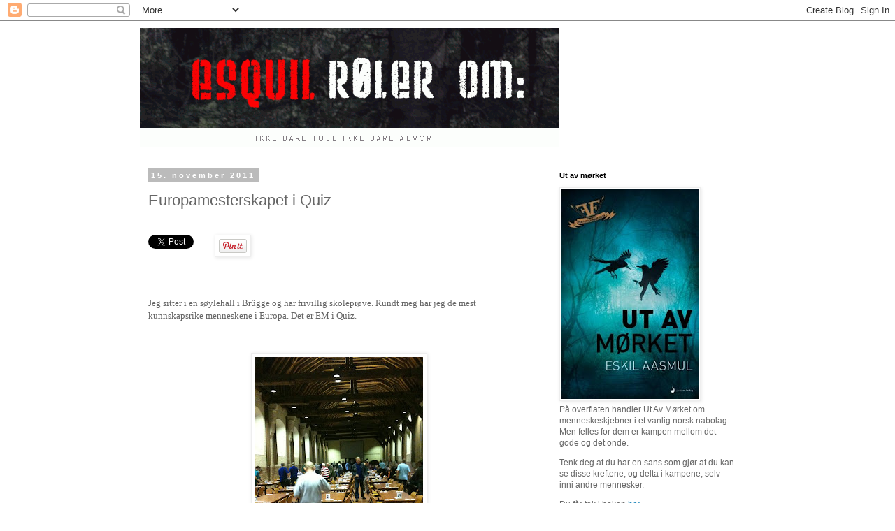

--- FILE ---
content_type: text/html; charset=UTF-8
request_url: https://rolerbloggen.blogspot.com/2011/11/europamesterskapet-i-quiz.html
body_size: 23890
content:
<!DOCTYPE html>
<html class='v2' dir='ltr' lang='no'>
<head>
<link href='https://www.blogger.com/static/v1/widgets/335934321-css_bundle_v2.css' rel='stylesheet' type='text/css'/>
<meta content='width=1100' name='viewport'/>
<meta content='text/html; charset=UTF-8' http-equiv='Content-Type'/>
<meta content='blogger' name='generator'/>
<link href='https://rolerbloggen.blogspot.com/favicon.ico' rel='icon' type='image/x-icon'/>
<link href='http://rolerbloggen.blogspot.com/2011/11/europamesterskapet-i-quiz.html' rel='canonical'/>
<link rel="alternate" type="application/atom+xml" title="Esquil røler om: - Atom" href="https://rolerbloggen.blogspot.com/feeds/posts/default" />
<link rel="alternate" type="application/rss+xml" title="Esquil røler om: - RSS" href="https://rolerbloggen.blogspot.com/feeds/posts/default?alt=rss" />
<link rel="service.post" type="application/atom+xml" title="Esquil røler om: - Atom" href="https://www.blogger.com/feeds/19598857/posts/default" />

<link rel="alternate" type="application/atom+xml" title="Esquil røler om: - Atom" href="https://rolerbloggen.blogspot.com/feeds/7806123562126117491/comments/default" />
<!--Can't find substitution for tag [blog.ieCssRetrofitLinks]-->
<link href='https://blogger.googleusercontent.com/img/b/R29vZ2xl/AVvXsEgmcMUdamrUPaQevQM9kplTCbOB5NyifnnB8lK6hyphenhyphenBESgp33PxyxmZuzen04LBHvvIKiWaD-GSY_6afC0qclrKFMy65JbyLetb9VQ2hErhM0hEC5FrXS1_8fOZzGyryAcnafH-1Sg/s320/novembre+150.JPG' rel='image_src'/>
<meta content='http://rolerbloggen.blogspot.com/2011/11/europamesterskapet-i-quiz.html' property='og:url'/>
<meta content='Europamesterskapet i Quiz' property='og:title'/>
<meta content='Jeg sitter i en søylehall i Brügge og har frivillig skoleprøve. Rundt meg har jeg de mest kunnskapsrike menneskene i Europa. Det er EM i Qui...' property='og:description'/>
<meta content='https://blogger.googleusercontent.com/img/b/R29vZ2xl/AVvXsEgmcMUdamrUPaQevQM9kplTCbOB5NyifnnB8lK6hyphenhyphenBESgp33PxyxmZuzen04LBHvvIKiWaD-GSY_6afC0qclrKFMy65JbyLetb9VQ2hErhM0hEC5FrXS1_8fOZzGyryAcnafH-1Sg/w1200-h630-p-k-no-nu/novembre+150.JPG' property='og:image'/>
<title>Esquil røler om:: Europamesterskapet i Quiz</title>
<style id='page-skin-1' type='text/css'><!--
/*
-----------------------------------------------
Blogger Template Style
Name:     Simple
Designer: Blogger
URL:      www.blogger.com
----------------------------------------------- */
/* Content
----------------------------------------------- */
body {
font: normal normal 12px 'Trebuchet MS', Trebuchet, Verdana, sans-serif;
color: #666666;
background: #ffffff none repeat scroll top left;
padding: 0 0 0 0;
}
html body .region-inner {
min-width: 0;
max-width: 100%;
width: auto;
}
h2 {
font-size: 22px;
}
a:link {
text-decoration:none;
color: #2288bb;
}
a:visited {
text-decoration:none;
color: #888888;
}
a:hover {
text-decoration:underline;
color: #33aaff;
}
.body-fauxcolumn-outer .fauxcolumn-inner {
background: transparent none repeat scroll top left;
_background-image: none;
}
.body-fauxcolumn-outer .cap-top {
position: absolute;
z-index: 1;
height: 400px;
width: 100%;
}
.body-fauxcolumn-outer .cap-top .cap-left {
width: 100%;
background: transparent none repeat-x scroll top left;
_background-image: none;
}
.content-outer {
-moz-box-shadow: 0 0 0 rgba(0, 0, 0, .15);
-webkit-box-shadow: 0 0 0 rgba(0, 0, 0, .15);
-goog-ms-box-shadow: 0 0 0 #333333;
box-shadow: 0 0 0 rgba(0, 0, 0, .15);
margin-bottom: 1px;
}
.content-inner {
padding: 10px 40px;
}
.content-inner {
background-color: #ffffff;
}
/* Header
----------------------------------------------- */
.header-outer {
background: transparent none repeat-x scroll 0 -400px;
_background-image: none;
}
.Header h1 {
font: normal normal 40px 'Trebuchet MS',Trebuchet,Verdana,sans-serif;
color: #000000;
text-shadow: 0 0 0 rgba(0, 0, 0, .2);
}
.Header h1 a {
color: #000000;
}
.Header .description {
font-size: 18px;
color: #000000;
}
.header-inner .Header .titlewrapper {
padding: 22px 0;
}
.header-inner .Header .descriptionwrapper {
padding: 0 0;
}
/* Tabs
----------------------------------------------- */
.tabs-inner .section:first-child {
border-top: 0 solid #dddddd;
}
.tabs-inner .section:first-child ul {
margin-top: -1px;
border-top: 1px solid #dddddd;
border-left: 1px solid #dddddd;
border-right: 1px solid #dddddd;
}
.tabs-inner .widget ul {
background: transparent none repeat-x scroll 0 -800px;
_background-image: none;
border-bottom: 1px solid #dddddd;
margin-top: 0;
margin-left: -30px;
margin-right: -30px;
}
.tabs-inner .widget li a {
display: inline-block;
padding: .6em 1em;
font: normal normal 12px 'Trebuchet MS', Trebuchet, Verdana, sans-serif;
color: #000000;
border-left: 1px solid #ffffff;
border-right: 1px solid #dddddd;
}
.tabs-inner .widget li:first-child a {
border-left: none;
}
.tabs-inner .widget li.selected a, .tabs-inner .widget li a:hover {
color: #000000;
background-color: #eeeeee;
text-decoration: none;
}
/* Columns
----------------------------------------------- */
.main-outer {
border-top: 0 solid transparent;
}
.fauxcolumn-left-outer .fauxcolumn-inner {
border-right: 1px solid transparent;
}
.fauxcolumn-right-outer .fauxcolumn-inner {
border-left: 1px solid transparent;
}
/* Headings
----------------------------------------------- */
div.widget > h2,
div.widget h2.title {
margin: 0 0 1em 0;
font: normal bold 11px 'Trebuchet MS',Trebuchet,Verdana,sans-serif;
color: #000000;
}
/* Widgets
----------------------------------------------- */
.widget .zippy {
color: #999999;
text-shadow: 2px 2px 1px rgba(0, 0, 0, .1);
}
.widget .popular-posts ul {
list-style: none;
}
/* Posts
----------------------------------------------- */
h2.date-header {
font: normal bold 11px Arial, Tahoma, Helvetica, FreeSans, sans-serif;
}
.date-header span {
background-color: #bbbbbb;
color: #ffffff;
padding: 0.4em;
letter-spacing: 3px;
margin: inherit;
}
.main-inner {
padding-top: 35px;
padding-bottom: 65px;
}
.main-inner .column-center-inner {
padding: 0 0;
}
.main-inner .column-center-inner .section {
margin: 0 1em;
}
.post {
margin: 0 0 45px 0;
}
h3.post-title, .comments h4 {
font: normal normal 22px 'Trebuchet MS',Trebuchet,Verdana,sans-serif;
margin: .75em 0 0;
}
.post-body {
font-size: 110%;
line-height: 1.4;
position: relative;
}
.post-body img, .post-body .tr-caption-container, .Profile img, .Image img,
.BlogList .item-thumbnail img {
padding: 2px;
background: #ffffff;
border: 1px solid #eeeeee;
-moz-box-shadow: 1px 1px 5px rgba(0, 0, 0, .1);
-webkit-box-shadow: 1px 1px 5px rgba(0, 0, 0, .1);
box-shadow: 1px 1px 5px rgba(0, 0, 0, .1);
}
.post-body img, .post-body .tr-caption-container {
padding: 5px;
}
.post-body .tr-caption-container {
color: #666666;
}
.post-body .tr-caption-container img {
padding: 0;
background: transparent;
border: none;
-moz-box-shadow: 0 0 0 rgba(0, 0, 0, .1);
-webkit-box-shadow: 0 0 0 rgba(0, 0, 0, .1);
box-shadow: 0 0 0 rgba(0, 0, 0, .1);
}
.post-header {
margin: 0 0 1.5em;
line-height: 1.6;
font-size: 90%;
}
.post-footer {
margin: 20px -2px 0;
padding: 5px 10px;
color: #666666;
background-color: #eeeeee;
border-bottom: 1px solid #eeeeee;
line-height: 1.6;
font-size: 90%;
}
#comments .comment-author {
padding-top: 1.5em;
border-top: 1px solid transparent;
background-position: 0 1.5em;
}
#comments .comment-author:first-child {
padding-top: 0;
border-top: none;
}
.avatar-image-container {
margin: .2em 0 0;
}
#comments .avatar-image-container img {
border: 1px solid #eeeeee;
}
/* Comments
----------------------------------------------- */
.comments .comments-content .icon.blog-author {
background-repeat: no-repeat;
background-image: url([data-uri]);
}
.comments .comments-content .loadmore a {
border-top: 1px solid #999999;
border-bottom: 1px solid #999999;
}
.comments .comment-thread.inline-thread {
background-color: #eeeeee;
}
.comments .continue {
border-top: 2px solid #999999;
}
/* Accents
---------------------------------------------- */
.section-columns td.columns-cell {
border-left: 1px solid transparent;
}
.blog-pager {
background: transparent url(//www.blogblog.com/1kt/simple/paging_dot.png) repeat-x scroll top center;
}
.blog-pager-older-link, .home-link,
.blog-pager-newer-link {
background-color: #ffffff;
padding: 5px;
}
.footer-outer {
border-top: 1px dashed #bbbbbb;
}
/* Mobile
----------------------------------------------- */
body.mobile  {
background-size: auto;
}
.mobile .body-fauxcolumn-outer {
background: transparent none repeat scroll top left;
}
.mobile .body-fauxcolumn-outer .cap-top {
background-size: 100% auto;
}
.mobile .content-outer {
-webkit-box-shadow: 0 0 3px rgba(0, 0, 0, .15);
box-shadow: 0 0 3px rgba(0, 0, 0, .15);
}
.mobile .tabs-inner .widget ul {
margin-left: 0;
margin-right: 0;
}
.mobile .post {
margin: 0;
}
.mobile .main-inner .column-center-inner .section {
margin: 0;
}
.mobile .date-header span {
padding: 0.1em 10px;
margin: 0 -10px;
}
.mobile h3.post-title {
margin: 0;
}
.mobile .blog-pager {
background: transparent none no-repeat scroll top center;
}
.mobile .footer-outer {
border-top: none;
}
.mobile .main-inner, .mobile .footer-inner {
background-color: #ffffff;
}
.mobile-index-contents {
color: #666666;
}
.mobile-link-button {
background-color: #2288bb;
}
.mobile-link-button a:link, .mobile-link-button a:visited {
color: #ffffff;
}
.mobile .tabs-inner .section:first-child {
border-top: none;
}
.mobile .tabs-inner .PageList .widget-content {
background-color: #eeeeee;
color: #000000;
border-top: 1px solid #dddddd;
border-bottom: 1px solid #dddddd;
}
.mobile .tabs-inner .PageList .widget-content .pagelist-arrow {
border-left: 1px solid #dddddd;
}

--></style>
<style id='template-skin-1' type='text/css'><!--
body {
min-width: 960px;
}
.content-outer, .content-fauxcolumn-outer, .region-inner {
min-width: 960px;
max-width: 960px;
_width: 960px;
}
.main-inner .columns {
padding-left: 0;
padding-right: 310px;
}
.main-inner .fauxcolumn-center-outer {
left: 0;
right: 310px;
/* IE6 does not respect left and right together */
_width: expression(this.parentNode.offsetWidth -
parseInt("0") -
parseInt("310px") + 'px');
}
.main-inner .fauxcolumn-left-outer {
width: 0;
}
.main-inner .fauxcolumn-right-outer {
width: 310px;
}
.main-inner .column-left-outer {
width: 0;
right: 100%;
margin-left: -0;
}
.main-inner .column-right-outer {
width: 310px;
margin-right: -310px;
}
#layout {
min-width: 0;
}
#layout .content-outer {
min-width: 0;
width: 800px;
}
#layout .region-inner {
min-width: 0;
width: auto;
}
body#layout div.add_widget {
padding: 8px;
}
body#layout div.add_widget a {
margin-left: 32px;
}
--></style>
<link href='https://www.blogger.com/dyn-css/authorization.css?targetBlogID=19598857&amp;zx=84eeff15-3e81-4b50-bebf-2561f68893fe' media='none' onload='if(media!=&#39;all&#39;)media=&#39;all&#39;' rel='stylesheet'/><noscript><link href='https://www.blogger.com/dyn-css/authorization.css?targetBlogID=19598857&amp;zx=84eeff15-3e81-4b50-bebf-2561f68893fe' rel='stylesheet'/></noscript>
<meta name='google-adsense-platform-account' content='ca-host-pub-1556223355139109'/>
<meta name='google-adsense-platform-domain' content='blogspot.com'/>

</head>
<body class='loading variant-simplysimple'>
<div class='navbar section' id='navbar' name='Navbar'><div class='widget Navbar' data-version='1' id='Navbar1'><script type="text/javascript">
    function setAttributeOnload(object, attribute, val) {
      if(window.addEventListener) {
        window.addEventListener('load',
          function(){ object[attribute] = val; }, false);
      } else {
        window.attachEvent('onload', function(){ object[attribute] = val; });
      }
    }
  </script>
<div id="navbar-iframe-container"></div>
<script type="text/javascript" src="https://apis.google.com/js/platform.js"></script>
<script type="text/javascript">
      gapi.load("gapi.iframes:gapi.iframes.style.bubble", function() {
        if (gapi.iframes && gapi.iframes.getContext) {
          gapi.iframes.getContext().openChild({
              url: 'https://www.blogger.com/navbar/19598857?po\x3d7806123562126117491\x26origin\x3dhttps://rolerbloggen.blogspot.com',
              where: document.getElementById("navbar-iframe-container"),
              id: "navbar-iframe"
          });
        }
      });
    </script><script type="text/javascript">
(function() {
var script = document.createElement('script');
script.type = 'text/javascript';
script.src = '//pagead2.googlesyndication.com/pagead/js/google_top_exp.js';
var head = document.getElementsByTagName('head')[0];
if (head) {
head.appendChild(script);
}})();
</script>
</div></div>
<div class='body-fauxcolumns'>
<div class='fauxcolumn-outer body-fauxcolumn-outer'>
<div class='cap-top'>
<div class='cap-left'></div>
<div class='cap-right'></div>
</div>
<div class='fauxborder-left'>
<div class='fauxborder-right'></div>
<div class='fauxcolumn-inner'>
</div>
</div>
<div class='cap-bottom'>
<div class='cap-left'></div>
<div class='cap-right'></div>
</div>
</div>
</div>
<div class='content'>
<div class='content-fauxcolumns'>
<div class='fauxcolumn-outer content-fauxcolumn-outer'>
<div class='cap-top'>
<div class='cap-left'></div>
<div class='cap-right'></div>
</div>
<div class='fauxborder-left'>
<div class='fauxborder-right'></div>
<div class='fauxcolumn-inner'>
</div>
</div>
<div class='cap-bottom'>
<div class='cap-left'></div>
<div class='cap-right'></div>
</div>
</div>
</div>
<div class='content-outer'>
<div class='content-cap-top cap-top'>
<div class='cap-left'></div>
<div class='cap-right'></div>
</div>
<div class='fauxborder-left content-fauxborder-left'>
<div class='fauxborder-right content-fauxborder-right'></div>
<div class='content-inner'>
<header>
<div class='header-outer'>
<div class='header-cap-top cap-top'>
<div class='cap-left'></div>
<div class='cap-right'></div>
</div>
<div class='fauxborder-left header-fauxborder-left'>
<div class='fauxborder-right header-fauxborder-right'></div>
<div class='region-inner header-inner'>
<div class='header section' id='header' name='Overskrift'><div class='widget Header' data-version='1' id='Header1'>
<div id='header-inner'>
<a href='https://rolerbloggen.blogspot.com/' style='display: block'>
<img alt='Esquil røler om:' height='170px; ' id='Header1_headerimg' src='https://blogger.googleusercontent.com/img/b/R29vZ2xl/AVvXsEjwujRFsdrLz2727TbIFnk4Ux9WjiKPnlfvySwZuq0rGlp4y9o_wUVVqc62wj8NQar3qUxg9R7LQgC4bUc7qtYdVN0s_0nl4wWDODP9h3mlM6brt36rdtCCaGKn0V2ehkX9w6Ej/s1600-r/RLERBLOGG-600b.gif' style='display: block' width='600px; '/>
</a>
</div>
</div></div>
</div>
</div>
<div class='header-cap-bottom cap-bottom'>
<div class='cap-left'></div>
<div class='cap-right'></div>
</div>
</div>
</header>
<div class='tabs-outer'>
<div class='tabs-cap-top cap-top'>
<div class='cap-left'></div>
<div class='cap-right'></div>
</div>
<div class='fauxborder-left tabs-fauxborder-left'>
<div class='fauxborder-right tabs-fauxborder-right'></div>
<div class='region-inner tabs-inner'>
<div class='tabs no-items section' id='crosscol' name='Krysskolonne'></div>
<div class='tabs no-items section' id='crosscol-overflow' name='Cross-Column 2'></div>
</div>
</div>
<div class='tabs-cap-bottom cap-bottom'>
<div class='cap-left'></div>
<div class='cap-right'></div>
</div>
</div>
<div class='main-outer'>
<div class='main-cap-top cap-top'>
<div class='cap-left'></div>
<div class='cap-right'></div>
</div>
<div class='fauxborder-left main-fauxborder-left'>
<div class='fauxborder-right main-fauxborder-right'></div>
<div class='region-inner main-inner'>
<div class='columns fauxcolumns'>
<div class='fauxcolumn-outer fauxcolumn-center-outer'>
<div class='cap-top'>
<div class='cap-left'></div>
<div class='cap-right'></div>
</div>
<div class='fauxborder-left'>
<div class='fauxborder-right'></div>
<div class='fauxcolumn-inner'>
</div>
</div>
<div class='cap-bottom'>
<div class='cap-left'></div>
<div class='cap-right'></div>
</div>
</div>
<div class='fauxcolumn-outer fauxcolumn-left-outer'>
<div class='cap-top'>
<div class='cap-left'></div>
<div class='cap-right'></div>
</div>
<div class='fauxborder-left'>
<div class='fauxborder-right'></div>
<div class='fauxcolumn-inner'>
</div>
</div>
<div class='cap-bottom'>
<div class='cap-left'></div>
<div class='cap-right'></div>
</div>
</div>
<div class='fauxcolumn-outer fauxcolumn-right-outer'>
<div class='cap-top'>
<div class='cap-left'></div>
<div class='cap-right'></div>
</div>
<div class='fauxborder-left'>
<div class='fauxborder-right'></div>
<div class='fauxcolumn-inner'>
</div>
</div>
<div class='cap-bottom'>
<div class='cap-left'></div>
<div class='cap-right'></div>
</div>
</div>
<!-- corrects IE6 width calculation -->
<div class='columns-inner'>
<div class='column-center-outer'>
<div class='column-center-inner'>
<div class='main section' id='main' name='Hoveddel'><div class='widget Blog' data-version='1' id='Blog1'>
<div class='blog-posts hfeed'>

          <div class="date-outer">
        
<h2 class='date-header'><span>15. november 2011</span></h2>

          <div class="date-posts">
        
<div class='post-outer'>
<div class='post hentry' itemprop='blogPost' itemscope='itemscope' itemtype='http://schema.org/BlogPosting'>
<meta content='https://blogger.googleusercontent.com/img/b/R29vZ2xl/AVvXsEgmcMUdamrUPaQevQM9kplTCbOB5NyifnnB8lK6hyphenhyphenBESgp33PxyxmZuzen04LBHvvIKiWaD-GSY_6afC0qclrKFMy65JbyLetb9VQ2hErhM0hEC5FrXS1_8fOZzGyryAcnafH-1Sg/s320/novembre+150.JPG' itemprop='image_url'/>
<meta content='19598857' itemprop='blogId'/>
<meta content='7806123562126117491' itemprop='postId'/>
<a name='7806123562126117491'></a>
<h3 class='post-title entry-title' itemprop='name'>
Europamesterskapet i Quiz
</h3>
<div class='post-header'>
<div class='post-header-line-1'></div>
</div>
<div class='post-body entry-content' id='post-body-7806123562126117491' itemprop='description articleBody'>
<div id='fb-root'></div>
<script>(function(d, s, id) {
var js, fjs = d.getElementsByTagName(s)[0];
if (d.getElementById(id)) {return;}
js = d.createElement(s); js.id = id;
js.src = "http://connect.facebook.net/en_US/all.js#xfbml=1";
fjs.parentNode.insertBefore(js, fjs);
}(document, 'script', 'facebook-jssdk'));
</script>
<script type='text/javascript'>
(function() {
var po = document.createElement('script'); po.type = 'text/javascript'; po.async = true;
po.src = 'https://apis.google.com/js/plusone.js';
var s = document.getElementsByTagName('script')[0]; s.parentNode.insertBefore(po, s);
})();
</script>
<script>!function(d,s,id){var js,fjs=d.getElementsByTagName(s)[0];if(!d.getElementById(id)){js=d.createElement(s);js.id=id;js.src="//platform.twitter.com/widgets.js";fjs.parentNode.insertBefore(js,fjs);}}(document,"script","twitter-wjs");</script>
<div class='horizontal-social-buttons' style='padding:20px 0 40px;'>
<div style='float:left;'>
<a class='twitter-share-button' data-count='horizontal' data-lang='en' data-related='' data-text='Europamesterskapet i Quiz' data-url='https://rolerbloggen.blogspot.com/2011/11/europamesterskapet-i-quiz.html' data-via='' href='https://twitter.com/share'>
</a>
</div>
<div style='float:left;'>
<a name='fb_share' rel='nofollow' share_url='https://rolerbloggen.blogspot.com/2011/11/europamesterskapet-i-quiz.html' type='button'></a>
<script src="//static.ak.fbcdn.net/connect.php/js/FB.Share" type="text/javascript"></script>
</div>
<div id='pin-wrapper' style='float: left; margin:0px 0px 0px 30px; width:44px;'>
<a data-pin-config='beside' data-pin-do='buttonPin' href='http://pinterest.com/pin/create/button/?url=https://rolerbloggen.blogspot.com/2011/11/europamesterskapet-i-quiz.html'><img src='//assets.pinterest.com/images/pidgets/pin_it_button.png'/></a>
<span style='margin-left:-44px;'><a data-pin-config='beside' data-pin-do='buttonBookmark' href='//pinterest.com/pin/create/button/' style='outline:none;border:none;'></a></span>
</div>
<script src="//assets.pinterest.com/js/pinit.js" type="text/javascript"></script>
<style type='text/css'> 
#pin-wrapper > a {background-image:none !important;}
</style>
</div>
<div style='clear: both;'></div>
<span style="font-size:100%;"><br /></span><br /><p class="MsoNormal"><span style=";font-family:&quot;;font-size:100%;"  >Jeg sitter i en søylehall i Brügge og har frivillig skoleprøve. Rundt meg har jeg de mest kunnskapsrike menneskene i Europa. Det er EM i Quiz.</span></p><p class="MsoNormal"><br /></p><p class="MsoNormal"><span style="font-size:100%;"><a href="https://blogger.googleusercontent.com/img/b/R29vZ2xl/AVvXsEgmcMUdamrUPaQevQM9kplTCbOB5NyifnnB8lK6hyphenhyphenBESgp33PxyxmZuzen04LBHvvIKiWaD-GSY_6afC0qclrKFMy65JbyLetb9VQ2hErhM0hEC5FrXS1_8fOZzGyryAcnafH-1Sg/s1600/novembre+150.JPG"><img alt="" border="0" id="BLOGGER_PHOTO_ID_5675240476110702050" src="https://blogger.googleusercontent.com/img/b/R29vZ2xl/AVvXsEgmcMUdamrUPaQevQM9kplTCbOB5NyifnnB8lK6hyphenhyphenBESgp33PxyxmZuzen04LBHvvIKiWaD-GSY_6afC0qclrKFMy65JbyLetb9VQ2hErhM0hEC5FrXS1_8fOZzGyryAcnafH-1Sg/s320/novembre+150.JPG" style="display:block; margin:0px auto 10px; text-align:center;cursor:pointer; cursor:hand;width: 240px; height: 320px;" /></a></span></p>  <p class="MsoNormal"><span style="Arial&quot;,&quot;sans-serif&quot;font-family:&quot;;font-size:100%;"  > </span></p>  <p class="MsoNormal"><span style="Arial&quot;,&quot;sans-serif&quot;font-family:&quot;;font-size:100%;"  >Quiz er en stor sport, viser det seg. Hvor stor skjønte jeg ikke før jeg kom hit. Jeg driver med Scrabble, orientering og quiz. Som scrabblespiller ser jeg vel sånn passe gjennomsnitts ut, plassert på en vekt. For å være orienteringsløper er jeg et dissende lass av spekk, flesk og ister som man knapt skulle tro var istand til å stabbe seg gjennom skogen. Men så tar man altså dette matvraket og flytter det inn i det internasjonale quizmiljøet, og vips, han er mager igjen, faktisk litt skrantete.</span></p>  <p class="MsoNormal"><span style="Arial&quot;,&quot;sans-serif&quot;font-family:&quot;;font-size:100%;"  > </span></p>  <p class="MsoNormal"><span style="Arial&quot;,&quot;sans-serif&quot;font-family:&quot;;font-size:100%;"  >Hvor tar de alt fra? Ja, det er en sport som utøves sittende, med lite fysisk bevegelse, men det kan man si om Scrabble også. Det som skiller quiz fra Scrabble, det som gjør at quizzerne veier mer, er ikke ruging av stol. Det er øl. Quizsportens kobling til alkohol er såpass tett at selv her under EM har vi bonger på bordene som kan fylles ut så vi får i oss de mengdene vi skal ha. Vi krysser av for ølmerke og ølmengde, så flytter vi fokus til neste spørsmål mens vi holder lappen i været. Bartenderen kommer og henter lappen stille. Når han returnerer med varene skal det betales i sjetonger, ikke noe roting med sedler og vekslepenger. Hele systemet er konstruert for å maksimere antall øl per forstyrrelse.<span style="mso-spacerun:yes">  </span></span></p>  <p class="MsoNormal"><span style="Arial&quot;,&quot;sans-serif&quot;font-family:&quot;;font-size:100%;"  > </span></p>  <p class="MsoNormal"><span style="Arial&quot;,&quot;sans-serif&quot;font-family:&quot;;font-size:100%;"  >Og det kan høres useriøst ut, bare tenk om langrennsløperne, jeg mener, DER er Bjørgen over på vinen, hun hyler den rett ned på vei inn til skibytte, hun nøyde seg altså med tre øl i dag før hun oppgraderte, og hva tror du, Torgeir, det er rutinert er det ikke, men neiognei, nå kommer det en melding fra skogen, Nordthug har drukket klister og smurt med karsk, og der snubler Bjørgen ut på tredjerunden uten staver og med den ene skien festet bak frem.</span></p>  <p class="MsoNormal"><span style="Arial&quot;,&quot;sans-serif&quot;font-family:&quot;;font-size:100%;"  > </span></p>  <p class="MsoNormal"><span style="Arial&quot;,&quot;sans-serif&quot;font-family:&quot;;font-size:100%;"  >Men kan man derfor avfeie quiz som seriøs sport? Neida, quizzerne er seriøse de. Mye av karrierene til disse menneskene har foregått i beruset tilstand. Hvis man har vært beruset vil man neste morgen iblant oppleve en viss diffushet når man forsøker å gjenkonstruere detaljene i det som skjedde kvelden før. Det vil være null respons fra harddisken når man forsøker å huske hvem man klinte med, hvem man klinte til, eller svaret på spørsmålet om Kevin Kline. </span></p>  <p class="MsoNormal"><span style="Arial&quot;,&quot;sans-serif&quot;font-family:&quot;;font-size:100%;"  > </span></p>  <p class="MsoNormal"><span style="Arial&quot;,&quot;sans-serif&quot;font-family:&quot;;font-size:100%;"  >Forskning sier imidlertid at når man våkner etter en fuktig natt vil alt som skjedde være lagret i skallen, det er bare ikke aksesserbart i edru tilstand. Om man igjen lar seg beruse, derimot, vil minnene velte frem. Følgene av dette er at en seriøs quizzer i løpet av en quiz må svelge unna som en druknende, jobbe seg gjennom flest mulig gamle nivåer av beruselse, for å hente frem den tilhørende kunnskapen. </span></p>  <p class="MsoNormal"><span style="Arial&quot;,&quot;sans-serif&quot;font-family:&quot;;font-size:100%;"  > </span></p><span style="font-size:100%;">  </span><p class="MsoNormal"><span style=";font-family:&quot;;font-size:100%;"  >Når Dæhlie ble støttet sjanglende ut av arenaen etter femmila, ble han hyllet for sin innsatsvilje. Når en av de norske deltagerne under quiz-EM måtte støttes sjanglende ut av arenaen da den første dagens konkurranser var over, fortjener han samme respekt. Det er gutta sine det, gutta som <span style="mso-spacerun:yes"> </span>går i kjelleren for fedrelandet.</span></p><p class="MsoNormal"><span style="font-size:100%;"><br /></span></p><p class="MsoNormal"><span style="font-size:100%;">Opp og nedturer for det norske quizlandslaget. Her slår de storfavoritten England i semifinalen:<br /></span></p><p class="MsoNormal"><span style="font-size:100%;"><a href="https://blogger.googleusercontent.com/img/b/R29vZ2xl/AVvXsEgG0doxzxGTL978dO2daNrC-t93WizkgqJdpwYTbrjEJKbuo9qDqiHcg4lzXAtu6IeU9AEONednP-xJNRjnkbpeh7VbzChKApg9t051HV5kKfE03-SeIRg0oLxxy2kjLnjVobGrKQ/s1600/novembre+168.JPG"><img alt="" border="0" id="BLOGGER_PHOTO_ID_5675240458015313010" src="https://blogger.googleusercontent.com/img/b/R29vZ2xl/AVvXsEgG0doxzxGTL978dO2daNrC-t93WizkgqJdpwYTbrjEJKbuo9qDqiHcg4lzXAtu6IeU9AEONednP-xJNRjnkbpeh7VbzChKApg9t051HV5kKfE03-SeIRg0oLxxy2kjLnjVobGrKQ/s320/novembre+168.JPG" style="display:block; margin:0px auto 10px; text-align:center;cursor:pointer; cursor:hand;width: 320px; height: 240px;" /></a></span></p><p class="MsoNormal"><span style="font-size:100%;">Og her  får de en skikkelig blåveis mot Finland i finalen:</span></p><p class="MsoNormal"><span style="font-size:100%;"><a href="https://blogger.googleusercontent.com/img/b/R29vZ2xl/AVvXsEjlBoaPaw8xDEjQgEn5FZARML_g-qfZpKjcFT7ZuwRDYB-2RFlSxOnanXRKVOgB2eaJvU2F6zlilW8rq9jZ1Rf5HsCzwxgpUyDbgra6AP38kgA5NJ-icpUdBy_FkSBQCfze1iN-kQ/s1600/novembre+188.JPG"><img alt="" border="0" id="BLOGGER_PHOTO_ID_5675240462490570514" src="https://blogger.googleusercontent.com/img/b/R29vZ2xl/AVvXsEjlBoaPaw8xDEjQgEn5FZARML_g-qfZpKjcFT7ZuwRDYB-2RFlSxOnanXRKVOgB2eaJvU2F6zlilW8rq9jZ1Rf5HsCzwxgpUyDbgra6AP38kgA5NJ-icpUdBy_FkSBQCfze1iN-kQ/s320/novembre+188.JPG" style="display:block; margin:0px auto 10px; text-align:center;cursor:pointer; cursor:hand;width: 320px; height: 240px;" /></a></span></p>
<div style='clear: both;'></div>
</div>
<div class='post-footer'>
<div class='post-footer-line post-footer-line-1'><span class='post-author vcard'>
Lagt inn av
<span class='fn' itemprop='author' itemscope='itemscope' itemtype='http://schema.org/Person'>
<meta content='https://www.blogger.com/profile/03922178821079097881' itemprop='url'/>
<a class='g-profile' href='https://www.blogger.com/profile/03922178821079097881' rel='author' title='author profile'>
<span itemprop='name'>Esquil</span>
</a>
</span>
</span>
<span class='post-timestamp'>
kl.
<meta content='http://rolerbloggen.blogspot.com/2011/11/europamesterskapet-i-quiz.html' itemprop='url'/>
<a class='timestamp-link' href='https://rolerbloggen.blogspot.com/2011/11/europamesterskapet-i-quiz.html' rel='bookmark' title='permanent link'><abbr class='published' itemprop='datePublished' title='2011-11-15T16:02:00+01:00'>11/15/2011 04:02:00 p.m.</abbr></a>
</span>
<span class='post-comment-link'>
</span>
<span class='post-icons'>
<span class='item-action'>
<a href='https://www.blogger.com/email-post/19598857/7806123562126117491' title='Send innlegg i e-post'>
<img alt="" class="icon-action" height="13" src="//img1.blogblog.com/img/icon18_email.gif" width="18">
</a>
</span>
<span class='item-control blog-admin pid-257605487'>
<a href='https://www.blogger.com/post-edit.g?blogID=19598857&postID=7806123562126117491&from=pencil' title='Rediger innlegg'>
<img alt='' class='icon-action' height='18' src='https://resources.blogblog.com/img/icon18_edit_allbkg.gif' width='18'/>
</a>
</span>
</span>
<span class='post-backlinks post-comment-link'>
</span>
</div>
<div class='post-footer-line post-footer-line-2'><span class='post-labels'>
</span>
</div>
<div class='post-footer-line post-footer-line-3'><span class='post-location'>
</span>
</div>
</div>
</div>
<div class='comments' id='comments'>
<a name='comments'></a>
<h4>5 kommentarer:</h4>
<div id='Blog1_comments-block-wrapper'>
<dl class='avatar-comment-indent' id='comments-block'>
<dt class='comment-author ' id='c1508721877475839248'>
<a name='c1508721877475839248'></a>
<div class="avatar-image-container avatar-stock"><span dir="ltr"><a href="http://monsar.com/nb/om-lan/lan-18-ar" target="" rel="nofollow" onclick=""><img src="//resources.blogblog.com/img/blank.gif" width="35" height="35" alt="" title="Nicklas Jensen">

</a></span></div>
<a href='http://monsar.com/nb/om-lan/lan-18-ar' rel='nofollow'>Nicklas Jensen</a>
sa...
</dt>
<dd class='comment-body' id='Blog1_cmt-1508721877475839248'>
<p>
Må have været en fin oplevelse :) Det kunne være sjovt at høre nogle af spørgsmålene fra finalen og semifinalen. Var det meget svære spørgsmål eller blot almen paratviden?
</p>
</dd>
<dd class='comment-footer'>
<span class='comment-timestamp'>
<a href='https://rolerbloggen.blogspot.com/2011/11/europamesterskapet-i-quiz.html?showComment=1330939105702#c1508721877475839248' title='comment permalink'>
3/05/2012 10:18 a.m.
</a>
<span class='item-control blog-admin pid-1033017265'>
<a class='comment-delete' href='https://www.blogger.com/comment/delete/19598857/1508721877475839248' title='Slett kommentar'>
<img src='https://resources.blogblog.com/img/icon_delete13.gif'/>
</a>
</span>
</span>
</dd>
<dt class='comment-author ' id='c5869378751621252717'>
<a name='c5869378751621252717'></a>
<div class="avatar-image-container avatar-stock"><span dir="ltr"><a href="http://monsar.com/nb/om-lanetyper/lan-100000-kroner-kjapt-og-enkelt" target="" rel="nofollow" onclick=""><img src="//resources.blogblog.com/img/blank.gif" width="35" height="35" alt="" title="Monsar">

</a></span></div>
<a href='http://monsar.com/nb/om-lanetyper/lan-100000-kroner-kjapt-og-enkelt' rel='nofollow'>Monsar</a>
sa...
</dt>
<dd class='comment-body' id='Blog1_cmt-5869378751621252717'>
<p>
Hvor ser det hyggeligt ud. Altid dejligt at vinde på sin paratviden :)
</p>
</dd>
<dd class='comment-footer'>
<span class='comment-timestamp'>
<a href='https://rolerbloggen.blogspot.com/2011/11/europamesterskapet-i-quiz.html?showComment=1335957563671#c5869378751621252717' title='comment permalink'>
5/02/2012 1:19 p.m.
</a>
<span class='item-control blog-admin pid-1033017265'>
<a class='comment-delete' href='https://www.blogger.com/comment/delete/19598857/5869378751621252717' title='Slett kommentar'>
<img src='https://resources.blogblog.com/img/icon_delete13.gif'/>
</a>
</span>
</span>
</dd>
<dt class='comment-author ' id='c763038492753602477'>
<a name='c763038492753602477'></a>
<div class="avatar-image-container avatar-stock"><span dir="ltr"><a href="http://moorecredit.com/no/kredittkort" target="" rel="nofollow" onclick=""><img src="//resources.blogblog.com/img/blank.gif" width="35" height="35" alt="" title="Kredittkort">

</a></span></div>
<a href='http://moorecredit.com/no/kredittkort' rel='nofollow'>Kredittkort</a>
sa...
</dt>
<dd class='comment-body' id='Blog1_cmt-763038492753602477'>
<p>
Flotte stemningsfulde Bilder.
</p>
</dd>
<dd class='comment-footer'>
<span class='comment-timestamp'>
<a href='https://rolerbloggen.blogspot.com/2011/11/europamesterskapet-i-quiz.html?showComment=1336643064468#c763038492753602477' title='comment permalink'>
5/10/2012 11:44 a.m.
</a>
<span class='item-control blog-admin pid-1033017265'>
<a class='comment-delete' href='https://www.blogger.com/comment/delete/19598857/763038492753602477' title='Slett kommentar'>
<img src='https://resources.blogblog.com/img/icon_delete13.gif'/>
</a>
</span>
</span>
</dd>
<dt class='comment-author ' id='c207833984171988653'>
<a name='c207833984171988653'></a>
<div class="avatar-image-container avatar-stock"><span dir="ltr"><a href="http://monsar.com/nb/laan/ge-money-bank" target="" rel="nofollow" onclick=""><img src="//resources.blogblog.com/img/blank.gif" width="35" height="35" alt="" title="GE Money Bank">

</a></span></div>
<a href='http://monsar.com/nb/laan/ge-money-bank' rel='nofollow'>GE Money Bank</a>
sa...
</dt>
<dd class='comment-body' id='Blog1_cmt-207833984171988653'>
<p>
Måske kunne man lave en disciplin til OL, der hed QUIZ :)
</p>
</dd>
<dd class='comment-footer'>
<span class='comment-timestamp'>
<a href='https://rolerbloggen.blogspot.com/2011/11/europamesterskapet-i-quiz.html?showComment=1342692082667#c207833984171988653' title='comment permalink'>
7/19/2012 12:01 p.m.
</a>
<span class='item-control blog-admin pid-1033017265'>
<a class='comment-delete' href='https://www.blogger.com/comment/delete/19598857/207833984171988653' title='Slett kommentar'>
<img src='https://resources.blogblog.com/img/icon_delete13.gif'/>
</a>
</span>
</span>
</dd>
<dt class='comment-author ' id='c541183315738551103'>
<a name='c541183315738551103'></a>
<div class="avatar-image-container avatar-stock"><span dir="ltr"><a href="http://monsar.com/nb/laan/opp-finans" target="" rel="nofollow" onclick=""><img src="//resources.blogblog.com/img/blank.gif" width="35" height="35" alt="" title="OPP Finans">

</a></span></div>
<a href='http://monsar.com/nb/laan/opp-finans' rel='nofollow'>OPP Finans</a>
sa...
</dt>
<dd class='comment-body' id='Blog1_cmt-541183315738551103'>
<p>
Det ser fedt ud.
</p>
</dd>
<dd class='comment-footer'>
<span class='comment-timestamp'>
<a href='https://rolerbloggen.blogspot.com/2011/11/europamesterskapet-i-quiz.html?showComment=1342692133301#c541183315738551103' title='comment permalink'>
7/19/2012 12:02 p.m.
</a>
<span class='item-control blog-admin pid-1033017265'>
<a class='comment-delete' href='https://www.blogger.com/comment/delete/19598857/541183315738551103' title='Slett kommentar'>
<img src='https://resources.blogblog.com/img/icon_delete13.gif'/>
</a>
</span>
</span>
</dd>
</dl>
</div>
<p class='comment-footer'>
<a href='https://www.blogger.com/comment/fullpage/post/19598857/7806123562126117491' onclick='javascript:window.open(this.href, "bloggerPopup", "toolbar=0,location=0,statusbar=1,menubar=0,scrollbars=yes,width=640,height=500"); return false;'>Legg inn en kommentar</a>
</p>
</div>
</div>

        </div></div>
      
</div>
<div class='blog-pager' id='blog-pager'>
<span id='blog-pager-newer-link'>
<a class='blog-pager-newer-link' href='https://rolerbloggen.blogspot.com/2013/03/quizdan-behind-scenes.html' id='Blog1_blog-pager-newer-link' title='Nyere innlegg'>Nyere innlegg</a>
</span>
<span id='blog-pager-older-link'>
<a class='blog-pager-older-link' href='https://rolerbloggen.blogspot.com/2011/11/toaletikette.html' id='Blog1_blog-pager-older-link' title='Eldre innlegg'>Eldre innlegg</a>
</span>
<a class='home-link' href='https://rolerbloggen.blogspot.com/'>Startsiden</a>
</div>
<div class='clear'></div>
<div class='post-feeds'>
<div class='feed-links'>
Abonner på:
<a class='feed-link' href='https://rolerbloggen.blogspot.com/feeds/7806123562126117491/comments/default' target='_blank' type='application/atom+xml'>Legg inn kommentarer (Atom)</a>
</div>
</div>
</div></div>
</div>
</div>
<div class='column-left-outer'>
<div class='column-left-inner'>
<aside>
</aside>
</div>
</div>
<div class='column-right-outer'>
<div class='column-right-inner'>
<aside>
<div class='sidebar section' id='sidebar-right-1'><div class='widget Image' data-version='1' id='Image8'>
<h2>Ut av mørket</h2>
<div class='widget-content'>
<a href='http://www.haugenbok.no/Skjoennlitteratur/Romaner/Ut-av-moerket/I9788282057868'>
<img alt='Ut av mørket' height='300' id='Image8_img' src='https://blogger.googleusercontent.com/img/b/R29vZ2xl/AVvXsEho5JOMYex0nzNyfFu8hrlCP5bWd-wTZcCSNukti-C3ylk9EmnK63SkpYAyFiSMH-WuOCAhcPXCOHfwHxs8aV0g24wi2_v_7xNTTShuQM1hFEIy4K4CZgedRNzZ0JU4hObbbrWT/s300/9788282057868_product_full.jpg' width='196'/>
</a>
<br/>
<span class='caption'>På overflaten handler Ut Av Mørket om menneskeskjebner i et vanlig norsk nabolag. Men felles for dem er kampen mellom det gode og det onde. <p/>  Tenk deg at du har en sans som gjør at du kan se disse kreftene, og delta i kampene, selv inni andre mennesker. <p/>Du får tak i boken <a href="http://www.haugenbok.no/Skjoennlitteratur/Romaner/Ut-av-moerket/I9788282057868">her</a></span>
</div>
<div class='clear'></div>
</div><div class='widget Image' data-version='1' id='Image7'>
<h2>Esquil</h2>
<div class='widget-content'>
<img alt='Esquil' height='200' id='Image7_img' src='https://lh3.googleusercontent.com/blogger_img_proxy/AEn0k_s7WnkAcdjLUoiCR1MJb5p7W9irkO1KnQH_sz6x6vgd0J22KTGMb8hbOPfakxN5LsyTNs7zRdSfsQjZhYZHRNmNyJQdJD1KVC15aXIOJ3WfFEOZ43gcQOtDlsnnlMTQqUoui97tsDfObKmh9A=s0-d' width='300'/>
<br/>
<span class='caption'>Dette er Rølerbloggen, som i sine glansdager ble kåret til </span><a href="http://rolerbloggen.blogspot.no/2006/12/gone-bananas.html" style="font-size: 100%;">Norges beste</a><span style="font-size:100%;"> blogg. Skrevet av Esquil, som er forfatter, stand-up-komiker, orienteringsløper, quizmaster, og driver denne:</span>
</div>
<div class='clear'></div>
</div><div class='widget Text' data-version='1' id='Text1'>
<h2 class='title'>Wordfeud League of Honour</h2>
<div class='widget-content'>
<a href="http://wordfeud.aasmul.net/"><br /><img src="https://lh3.googleusercontent.com/blogger_img_proxy/AEn0k_vIb9pUl5ybUPTKO2Us7U5FP5weMWmWtpIMEkpTwkZCsZxPG6ZNGiyPi7sLlvZ3UoioA5vlWVSCvL4M9_xdrAgaoYUbhZ2tvZ1zZb8H5ig=s0-d" width="175"><br /></a><br />WLoH er en wordfeudturnering med en del tusen spillere. Kult om du også vil leke med oss,  <a href="http://wordfeud.aasmul.net/">gå isåfall hit</a>. Vi spiller også Ruzzle, Sjakk, Yatzy, Mindfeud og diverse quizspill.
</div>
<div class='clear'></div>
</div><div class='widget Image' data-version='1' id='Image1'>
<h2>Blodføre</h2>
<div class='widget-content'>
<a href='https://www.ark.no/ark/boker/Aasmul-Eskil-Blodfore-thriller-9788275472739#.VFwi2vmG9S0'>
<img alt='Blodføre' height='447' id='Image1_img' src='https://blogger.googleusercontent.com/img/b/R29vZ2xl/AVvXsEhHWPlXh7cY4ixJ_5mnYef538IS7J1_ocU11SAwUhP6A5GxfD_sW-9pdwV6K6W41-hPyRezdiL0YChdTCEu4F6Z5d0wpeISpVmfaSVi3T4ARGUaqc0cLibBg3mdEzV57p7n-ORd/s1600/www.fpress.no.jpeg' width='300'/>
</a>
<br/>
<span class='caption'>Første roman. Vinjar Loens kamp mot konkurrenter og elementer i et hemningsløst langt orienteringsløp gjennom Sibir. Fås <a href="https://www.ark.no/ark/boker/Aasmul-Eskil-Blodfore-thriller-9788275472739#.VFwi2vmG9S0">her</a>, eller rett fra meg for 100,-.</span>
</div>
<div class='clear'></div>
</div><div class='widget Image' data-version='1' id='Image2'>
<h2>Trygdesnylterboken</h2>
<div class='widget-content'>
<a href='http://glohug.no'>
<img alt='Trygdesnylterboken' height='300' id='Image2_img' src='https://blogger.googleusercontent.com/img/b/R29vZ2xl/AVvXsEjZPqbi7OMCJmHLyc7LYLb-XWE_A8Ly2XGHYFHhPHWSZAzMYCmhkm4RrdFPtR8VnHrKy49vJX2nbs4X3bOrpe09slph3mB3byO9GHKGKzwh33YjL99sDbjupobiX-Oqtdl2ali8/s300/trygd3.png' width='220'/>
</a>
<br/>
<span class='caption'>Andre roman. Ærlige Roger og Trygdesnyltermann må rømme fra Staten og bosetter seg mellom innertaket og yttertaket på et kjøpesenter, hvor de lever av å fiske mat fra butikkene om natten. Kanskje det fremste norske verket på TV-dorging og sesongfiske av julemarsipan. <a href="http://glohug.no/bt/aasmul-trygdesnylterboken.pdf">Gratis PDF her</a>, og <a href="http://glohug.no/aske/aasmul/">web-versjon her</a>. Paperback kan kjøpes av meg for 100,-</span>
</div>
<div class='clear'></div>
</div><div class='widget Image' data-version='1' id='Image3'>
<h2>Matematikk 1</h2>
<div class='widget-content'>
<a href='http://www.akademika.no/kompendium-matematikk-1/9788299807616'>
<img alt='Matematikk 1' height='244' id='Image3_img' src='https://lh3.googleusercontent.com/blogger_img_proxy/AEn0k_uAcC_xMIq4lz-b2I8E-VvRFz7uWc0PEOaO41zbGxdgy3j5cJFVDWx-YRf1msubP3Of_mXS03vXtDJuawbgiQ4ouXZGGgDDH1O-B5eiI6tvM3ryCZuMbaoxMbqV-wUF68DjPgVvDcxNAFYp2k8L5nkMV-0uthd4OMY=s0-d' width='180'/>
</a>
<br/>
<span class='caption'>Universitetsmatte forklart lett og lekent. Tema: Grenser, kontinuitet, derivasjon og integrasjon av funksjoner av en variabel. Taylors formel, rekker, konvergenskriterier, potensrekker.</span>
</div>
<div class='clear'></div>
</div><div class='widget Image' data-version='1' id='Image4'>
<h2>Matematikk 2</h2>
<div class='widget-content'>
<a href='http://www.akademika.no/node/19716548'>
<img alt='Matematikk 2' height='244' id='Image4_img' src='https://lh3.googleusercontent.com/blogger_img_proxy/AEn0k_s6mklvZNYf0fOo6Ust_zC50uIkcIM33tGJxKC0qmeCbTb_T6XUQQenLBcuQo8F_ixL3V9dYFDmnHup7l4GCt9KKYvk8wjtZlhEs8_npb58ZWCpPbIcfoc6dtj0iBC68P7vdOIW7RSGSzAU3AjO8op-3GrKwyR253Q=s0-d' width='180'/>
</a>
<br/>
<span class='caption'>Mer moro med matte for voksne barn. Lineære ligningssystem,  Vektorrom, underrom, lineær uavhengighet og avhengighet. Vektoranalyse. Green og Stokes teoremer. Parametriserte kurver. Funksjoner av flere variable. Maksima og minima i to variable, Lagrangemetoden. Dobbel- og trippelintegral.</span>
</div>
<div class='clear'></div>
</div><div class='widget Image' data-version='1' id='Image5'>
<h2>Matematikk 3</h2>
<div class='widget-content'>
<a href='http://www.akademika.no/node/19716549'>
<img alt='Matematikk 3' height='244' id='Image5_img' src='https://lh3.googleusercontent.com/blogger_img_proxy/AEn0k_v92TAmLvH_CCYwkBbcEMA7esuGioVGj8S3xKrEHv9BY_UJyKCuJ27Ke-LAXgtSWTP3YkKZgvnN--b-DJAvBFNrtmZLY9zejEPQE00b9K6y1LG3kHgsK8YWLj2fca7p9X3rI5jJXiYjmKzWb-e6CryES9HCyTTpmP0=s0-d' width='180'/>
</a>
<br/>
<span class='caption'>En ode til høyere ordens differensialligninger og systemer av første ordens differensialligninger, komplekse tall, numeriske metoder, matriser, Gauss-Jordan-eliminasjon, redusert trappeform, matrisealgebra, determinanter, indreprodukt, ortogonalitet, ortogonale projeksjoner, minste kvadraters metode, Gram-Schmidts ortogonaliseringsprosess, egenverdier, egenvektorer og diagonalisering.</span>
</div>
<div class='clear'></div>
</div><div class='widget Image' data-version='1' id='Image6'>
<h2>Matematikk 4</h2>
<div class='widget-content'>
<a href='http://www.akademika.no/node/19716550'>
<img alt='Matematikk 4' height='244' id='Image6_img' src='https://lh3.googleusercontent.com/blogger_img_proxy/AEn0k_tZUN2Ywrg2N2hoWrJFEIu4WWzzeuV426izqb1YGGbif3-jr2uMfYhXCm0chIiwZaGfQbyXpgVAjTKyjiv6LU_Wsx4J_1tedRVOQl-xfaB8Wgz-HrqvvFZDkD_IuRwaWppO5kT2prVGm1OsrX0C20pE6eE6ATWD9Z4=s0-d' width='180'/>
</a>
<br/>
<span class='caption'>En lettlest og fascinerende reise inn i komplekse tall og funksjoner, Fourier- og Laplacetransformasjon, kompleks integrasjon, komplekse rekker, Laurentrekker og residy-regning.</span>
</div>
<div class='clear'></div>
</div><div class='widget BlogArchive' data-version='1' id='BlogArchive1'>
<h2>Bloggarkiv</h2>
<div class='widget-content'>
<div id='ArchiveList'>
<div id='BlogArchive1_ArchiveList'>
<ul class='hierarchy'>
<li class='archivedate collapsed'>
<a class='toggle' href='javascript:void(0)'>
<span class='zippy'>

        &#9658;&#160;
      
</span>
</a>
<a class='post-count-link' href='https://rolerbloggen.blogspot.com/2025/'>
2025
</a>
<span class='post-count' dir='ltr'>(5)</span>
<ul class='hierarchy'>
<li class='archivedate collapsed'>
<a class='toggle' href='javascript:void(0)'>
<span class='zippy'>

        &#9658;&#160;
      
</span>
</a>
<a class='post-count-link' href='https://rolerbloggen.blogspot.com/2025/11/'>
november
</a>
<span class='post-count' dir='ltr'>(2)</span>
</li>
</ul>
<ul class='hierarchy'>
<li class='archivedate collapsed'>
<a class='toggle' href='javascript:void(0)'>
<span class='zippy'>

        &#9658;&#160;
      
</span>
</a>
<a class='post-count-link' href='https://rolerbloggen.blogspot.com/2025/10/'>
oktober
</a>
<span class='post-count' dir='ltr'>(1)</span>
</li>
</ul>
<ul class='hierarchy'>
<li class='archivedate collapsed'>
<a class='toggle' href='javascript:void(0)'>
<span class='zippy'>

        &#9658;&#160;
      
</span>
</a>
<a class='post-count-link' href='https://rolerbloggen.blogspot.com/2025/05/'>
mai
</a>
<span class='post-count' dir='ltr'>(1)</span>
</li>
</ul>
<ul class='hierarchy'>
<li class='archivedate collapsed'>
<a class='toggle' href='javascript:void(0)'>
<span class='zippy'>

        &#9658;&#160;
      
</span>
</a>
<a class='post-count-link' href='https://rolerbloggen.blogspot.com/2025/03/'>
mars
</a>
<span class='post-count' dir='ltr'>(1)</span>
</li>
</ul>
</li>
</ul>
<ul class='hierarchy'>
<li class='archivedate collapsed'>
<a class='toggle' href='javascript:void(0)'>
<span class='zippy'>

        &#9658;&#160;
      
</span>
</a>
<a class='post-count-link' href='https://rolerbloggen.blogspot.com/2024/'>
2024
</a>
<span class='post-count' dir='ltr'>(4)</span>
<ul class='hierarchy'>
<li class='archivedate collapsed'>
<a class='toggle' href='javascript:void(0)'>
<span class='zippy'>

        &#9658;&#160;
      
</span>
</a>
<a class='post-count-link' href='https://rolerbloggen.blogspot.com/2024/05/'>
mai
</a>
<span class='post-count' dir='ltr'>(1)</span>
</li>
</ul>
<ul class='hierarchy'>
<li class='archivedate collapsed'>
<a class='toggle' href='javascript:void(0)'>
<span class='zippy'>

        &#9658;&#160;
      
</span>
</a>
<a class='post-count-link' href='https://rolerbloggen.blogspot.com/2024/03/'>
mars
</a>
<span class='post-count' dir='ltr'>(2)</span>
</li>
</ul>
<ul class='hierarchy'>
<li class='archivedate collapsed'>
<a class='toggle' href='javascript:void(0)'>
<span class='zippy'>

        &#9658;&#160;
      
</span>
</a>
<a class='post-count-link' href='https://rolerbloggen.blogspot.com/2024/02/'>
februar
</a>
<span class='post-count' dir='ltr'>(1)</span>
</li>
</ul>
</li>
</ul>
<ul class='hierarchy'>
<li class='archivedate collapsed'>
<a class='toggle' href='javascript:void(0)'>
<span class='zippy'>

        &#9658;&#160;
      
</span>
</a>
<a class='post-count-link' href='https://rolerbloggen.blogspot.com/2022/'>
2022
</a>
<span class='post-count' dir='ltr'>(2)</span>
<ul class='hierarchy'>
<li class='archivedate collapsed'>
<a class='toggle' href='javascript:void(0)'>
<span class='zippy'>

        &#9658;&#160;
      
</span>
</a>
<a class='post-count-link' href='https://rolerbloggen.blogspot.com/2022/11/'>
november
</a>
<span class='post-count' dir='ltr'>(1)</span>
</li>
</ul>
<ul class='hierarchy'>
<li class='archivedate collapsed'>
<a class='toggle' href='javascript:void(0)'>
<span class='zippy'>

        &#9658;&#160;
      
</span>
</a>
<a class='post-count-link' href='https://rolerbloggen.blogspot.com/2022/06/'>
juni
</a>
<span class='post-count' dir='ltr'>(1)</span>
</li>
</ul>
</li>
</ul>
<ul class='hierarchy'>
<li class='archivedate collapsed'>
<a class='toggle' href='javascript:void(0)'>
<span class='zippy'>

        &#9658;&#160;
      
</span>
</a>
<a class='post-count-link' href='https://rolerbloggen.blogspot.com/2021/'>
2021
</a>
<span class='post-count' dir='ltr'>(5)</span>
<ul class='hierarchy'>
<li class='archivedate collapsed'>
<a class='toggle' href='javascript:void(0)'>
<span class='zippy'>

        &#9658;&#160;
      
</span>
</a>
<a class='post-count-link' href='https://rolerbloggen.blogspot.com/2021/11/'>
november
</a>
<span class='post-count' dir='ltr'>(2)</span>
</li>
</ul>
<ul class='hierarchy'>
<li class='archivedate collapsed'>
<a class='toggle' href='javascript:void(0)'>
<span class='zippy'>

        &#9658;&#160;
      
</span>
</a>
<a class='post-count-link' href='https://rolerbloggen.blogspot.com/2021/10/'>
oktober
</a>
<span class='post-count' dir='ltr'>(2)</span>
</li>
</ul>
<ul class='hierarchy'>
<li class='archivedate collapsed'>
<a class='toggle' href='javascript:void(0)'>
<span class='zippy'>

        &#9658;&#160;
      
</span>
</a>
<a class='post-count-link' href='https://rolerbloggen.blogspot.com/2021/09/'>
september
</a>
<span class='post-count' dir='ltr'>(1)</span>
</li>
</ul>
</li>
</ul>
<ul class='hierarchy'>
<li class='archivedate collapsed'>
<a class='toggle' href='javascript:void(0)'>
<span class='zippy'>

        &#9658;&#160;
      
</span>
</a>
<a class='post-count-link' href='https://rolerbloggen.blogspot.com/2020/'>
2020
</a>
<span class='post-count' dir='ltr'>(2)</span>
<ul class='hierarchy'>
<li class='archivedate collapsed'>
<a class='toggle' href='javascript:void(0)'>
<span class='zippy'>

        &#9658;&#160;
      
</span>
</a>
<a class='post-count-link' href='https://rolerbloggen.blogspot.com/2020/05/'>
mai
</a>
<span class='post-count' dir='ltr'>(1)</span>
</li>
</ul>
<ul class='hierarchy'>
<li class='archivedate collapsed'>
<a class='toggle' href='javascript:void(0)'>
<span class='zippy'>

        &#9658;&#160;
      
</span>
</a>
<a class='post-count-link' href='https://rolerbloggen.blogspot.com/2020/01/'>
januar
</a>
<span class='post-count' dir='ltr'>(1)</span>
</li>
</ul>
</li>
</ul>
<ul class='hierarchy'>
<li class='archivedate collapsed'>
<a class='toggle' href='javascript:void(0)'>
<span class='zippy'>

        &#9658;&#160;
      
</span>
</a>
<a class='post-count-link' href='https://rolerbloggen.blogspot.com/2019/'>
2019
</a>
<span class='post-count' dir='ltr'>(6)</span>
<ul class='hierarchy'>
<li class='archivedate collapsed'>
<a class='toggle' href='javascript:void(0)'>
<span class='zippy'>

        &#9658;&#160;
      
</span>
</a>
<a class='post-count-link' href='https://rolerbloggen.blogspot.com/2019/10/'>
oktober
</a>
<span class='post-count' dir='ltr'>(2)</span>
</li>
</ul>
<ul class='hierarchy'>
<li class='archivedate collapsed'>
<a class='toggle' href='javascript:void(0)'>
<span class='zippy'>

        &#9658;&#160;
      
</span>
</a>
<a class='post-count-link' href='https://rolerbloggen.blogspot.com/2019/05/'>
mai
</a>
<span class='post-count' dir='ltr'>(2)</span>
</li>
</ul>
<ul class='hierarchy'>
<li class='archivedate collapsed'>
<a class='toggle' href='javascript:void(0)'>
<span class='zippy'>

        &#9658;&#160;
      
</span>
</a>
<a class='post-count-link' href='https://rolerbloggen.blogspot.com/2019/04/'>
april
</a>
<span class='post-count' dir='ltr'>(1)</span>
</li>
</ul>
<ul class='hierarchy'>
<li class='archivedate collapsed'>
<a class='toggle' href='javascript:void(0)'>
<span class='zippy'>

        &#9658;&#160;
      
</span>
</a>
<a class='post-count-link' href='https://rolerbloggen.blogspot.com/2019/02/'>
februar
</a>
<span class='post-count' dir='ltr'>(1)</span>
</li>
</ul>
</li>
</ul>
<ul class='hierarchy'>
<li class='archivedate collapsed'>
<a class='toggle' href='javascript:void(0)'>
<span class='zippy'>

        &#9658;&#160;
      
</span>
</a>
<a class='post-count-link' href='https://rolerbloggen.blogspot.com/2018/'>
2018
</a>
<span class='post-count' dir='ltr'>(11)</span>
<ul class='hierarchy'>
<li class='archivedate collapsed'>
<a class='toggle' href='javascript:void(0)'>
<span class='zippy'>

        &#9658;&#160;
      
</span>
</a>
<a class='post-count-link' href='https://rolerbloggen.blogspot.com/2018/12/'>
desember
</a>
<span class='post-count' dir='ltr'>(1)</span>
</li>
</ul>
<ul class='hierarchy'>
<li class='archivedate collapsed'>
<a class='toggle' href='javascript:void(0)'>
<span class='zippy'>

        &#9658;&#160;
      
</span>
</a>
<a class='post-count-link' href='https://rolerbloggen.blogspot.com/2018/11/'>
november
</a>
<span class='post-count' dir='ltr'>(2)</span>
</li>
</ul>
<ul class='hierarchy'>
<li class='archivedate collapsed'>
<a class='toggle' href='javascript:void(0)'>
<span class='zippy'>

        &#9658;&#160;
      
</span>
</a>
<a class='post-count-link' href='https://rolerbloggen.blogspot.com/2018/10/'>
oktober
</a>
<span class='post-count' dir='ltr'>(1)</span>
</li>
</ul>
<ul class='hierarchy'>
<li class='archivedate collapsed'>
<a class='toggle' href='javascript:void(0)'>
<span class='zippy'>

        &#9658;&#160;
      
</span>
</a>
<a class='post-count-link' href='https://rolerbloggen.blogspot.com/2018/09/'>
september
</a>
<span class='post-count' dir='ltr'>(3)</span>
</li>
</ul>
<ul class='hierarchy'>
<li class='archivedate collapsed'>
<a class='toggle' href='javascript:void(0)'>
<span class='zippy'>

        &#9658;&#160;
      
</span>
</a>
<a class='post-count-link' href='https://rolerbloggen.blogspot.com/2018/04/'>
april
</a>
<span class='post-count' dir='ltr'>(1)</span>
</li>
</ul>
<ul class='hierarchy'>
<li class='archivedate collapsed'>
<a class='toggle' href='javascript:void(0)'>
<span class='zippy'>

        &#9658;&#160;
      
</span>
</a>
<a class='post-count-link' href='https://rolerbloggen.blogspot.com/2018/03/'>
mars
</a>
<span class='post-count' dir='ltr'>(3)</span>
</li>
</ul>
</li>
</ul>
<ul class='hierarchy'>
<li class='archivedate collapsed'>
<a class='toggle' href='javascript:void(0)'>
<span class='zippy'>

        &#9658;&#160;
      
</span>
</a>
<a class='post-count-link' href='https://rolerbloggen.blogspot.com/2017/'>
2017
</a>
<span class='post-count' dir='ltr'>(7)</span>
<ul class='hierarchy'>
<li class='archivedate collapsed'>
<a class='toggle' href='javascript:void(0)'>
<span class='zippy'>

        &#9658;&#160;
      
</span>
</a>
<a class='post-count-link' href='https://rolerbloggen.blogspot.com/2017/10/'>
oktober
</a>
<span class='post-count' dir='ltr'>(1)</span>
</li>
</ul>
<ul class='hierarchy'>
<li class='archivedate collapsed'>
<a class='toggle' href='javascript:void(0)'>
<span class='zippy'>

        &#9658;&#160;
      
</span>
</a>
<a class='post-count-link' href='https://rolerbloggen.blogspot.com/2017/09/'>
september
</a>
<span class='post-count' dir='ltr'>(1)</span>
</li>
</ul>
<ul class='hierarchy'>
<li class='archivedate collapsed'>
<a class='toggle' href='javascript:void(0)'>
<span class='zippy'>

        &#9658;&#160;
      
</span>
</a>
<a class='post-count-link' href='https://rolerbloggen.blogspot.com/2017/07/'>
juli
</a>
<span class='post-count' dir='ltr'>(1)</span>
</li>
</ul>
<ul class='hierarchy'>
<li class='archivedate collapsed'>
<a class='toggle' href='javascript:void(0)'>
<span class='zippy'>

        &#9658;&#160;
      
</span>
</a>
<a class='post-count-link' href='https://rolerbloggen.blogspot.com/2017/06/'>
juni
</a>
<span class='post-count' dir='ltr'>(2)</span>
</li>
</ul>
<ul class='hierarchy'>
<li class='archivedate collapsed'>
<a class='toggle' href='javascript:void(0)'>
<span class='zippy'>

        &#9658;&#160;
      
</span>
</a>
<a class='post-count-link' href='https://rolerbloggen.blogspot.com/2017/05/'>
mai
</a>
<span class='post-count' dir='ltr'>(1)</span>
</li>
</ul>
<ul class='hierarchy'>
<li class='archivedate collapsed'>
<a class='toggle' href='javascript:void(0)'>
<span class='zippy'>

        &#9658;&#160;
      
</span>
</a>
<a class='post-count-link' href='https://rolerbloggen.blogspot.com/2017/04/'>
april
</a>
<span class='post-count' dir='ltr'>(1)</span>
</li>
</ul>
</li>
</ul>
<ul class='hierarchy'>
<li class='archivedate collapsed'>
<a class='toggle' href='javascript:void(0)'>
<span class='zippy'>

        &#9658;&#160;
      
</span>
</a>
<a class='post-count-link' href='https://rolerbloggen.blogspot.com/2016/'>
2016
</a>
<span class='post-count' dir='ltr'>(6)</span>
<ul class='hierarchy'>
<li class='archivedate collapsed'>
<a class='toggle' href='javascript:void(0)'>
<span class='zippy'>

        &#9658;&#160;
      
</span>
</a>
<a class='post-count-link' href='https://rolerbloggen.blogspot.com/2016/07/'>
juli
</a>
<span class='post-count' dir='ltr'>(1)</span>
</li>
</ul>
<ul class='hierarchy'>
<li class='archivedate collapsed'>
<a class='toggle' href='javascript:void(0)'>
<span class='zippy'>

        &#9658;&#160;
      
</span>
</a>
<a class='post-count-link' href='https://rolerbloggen.blogspot.com/2016/06/'>
juni
</a>
<span class='post-count' dir='ltr'>(2)</span>
</li>
</ul>
<ul class='hierarchy'>
<li class='archivedate collapsed'>
<a class='toggle' href='javascript:void(0)'>
<span class='zippy'>

        &#9658;&#160;
      
</span>
</a>
<a class='post-count-link' href='https://rolerbloggen.blogspot.com/2016/04/'>
april
</a>
<span class='post-count' dir='ltr'>(1)</span>
</li>
</ul>
<ul class='hierarchy'>
<li class='archivedate collapsed'>
<a class='toggle' href='javascript:void(0)'>
<span class='zippy'>

        &#9658;&#160;
      
</span>
</a>
<a class='post-count-link' href='https://rolerbloggen.blogspot.com/2016/03/'>
mars
</a>
<span class='post-count' dir='ltr'>(1)</span>
</li>
</ul>
<ul class='hierarchy'>
<li class='archivedate collapsed'>
<a class='toggle' href='javascript:void(0)'>
<span class='zippy'>

        &#9658;&#160;
      
</span>
</a>
<a class='post-count-link' href='https://rolerbloggen.blogspot.com/2016/02/'>
februar
</a>
<span class='post-count' dir='ltr'>(1)</span>
</li>
</ul>
</li>
</ul>
<ul class='hierarchy'>
<li class='archivedate collapsed'>
<a class='toggle' href='javascript:void(0)'>
<span class='zippy'>

        &#9658;&#160;
      
</span>
</a>
<a class='post-count-link' href='https://rolerbloggen.blogspot.com/2015/'>
2015
</a>
<span class='post-count' dir='ltr'>(14)</span>
<ul class='hierarchy'>
<li class='archivedate collapsed'>
<a class='toggle' href='javascript:void(0)'>
<span class='zippy'>

        &#9658;&#160;
      
</span>
</a>
<a class='post-count-link' href='https://rolerbloggen.blogspot.com/2015/12/'>
desember
</a>
<span class='post-count' dir='ltr'>(2)</span>
</li>
</ul>
<ul class='hierarchy'>
<li class='archivedate collapsed'>
<a class='toggle' href='javascript:void(0)'>
<span class='zippy'>

        &#9658;&#160;
      
</span>
</a>
<a class='post-count-link' href='https://rolerbloggen.blogspot.com/2015/04/'>
april
</a>
<span class='post-count' dir='ltr'>(6)</span>
</li>
</ul>
<ul class='hierarchy'>
<li class='archivedate collapsed'>
<a class='toggle' href='javascript:void(0)'>
<span class='zippy'>

        &#9658;&#160;
      
</span>
</a>
<a class='post-count-link' href='https://rolerbloggen.blogspot.com/2015/03/'>
mars
</a>
<span class='post-count' dir='ltr'>(3)</span>
</li>
</ul>
<ul class='hierarchy'>
<li class='archivedate collapsed'>
<a class='toggle' href='javascript:void(0)'>
<span class='zippy'>

        &#9658;&#160;
      
</span>
</a>
<a class='post-count-link' href='https://rolerbloggen.blogspot.com/2015/02/'>
februar
</a>
<span class='post-count' dir='ltr'>(2)</span>
</li>
</ul>
<ul class='hierarchy'>
<li class='archivedate collapsed'>
<a class='toggle' href='javascript:void(0)'>
<span class='zippy'>

        &#9658;&#160;
      
</span>
</a>
<a class='post-count-link' href='https://rolerbloggen.blogspot.com/2015/01/'>
januar
</a>
<span class='post-count' dir='ltr'>(1)</span>
</li>
</ul>
</li>
</ul>
<ul class='hierarchy'>
<li class='archivedate collapsed'>
<a class='toggle' href='javascript:void(0)'>
<span class='zippy'>

        &#9658;&#160;
      
</span>
</a>
<a class='post-count-link' href='https://rolerbloggen.blogspot.com/2014/'>
2014
</a>
<span class='post-count' dir='ltr'>(25)</span>
<ul class='hierarchy'>
<li class='archivedate collapsed'>
<a class='toggle' href='javascript:void(0)'>
<span class='zippy'>

        &#9658;&#160;
      
</span>
</a>
<a class='post-count-link' href='https://rolerbloggen.blogspot.com/2014/12/'>
desember
</a>
<span class='post-count' dir='ltr'>(1)</span>
</li>
</ul>
<ul class='hierarchy'>
<li class='archivedate collapsed'>
<a class='toggle' href='javascript:void(0)'>
<span class='zippy'>

        &#9658;&#160;
      
</span>
</a>
<a class='post-count-link' href='https://rolerbloggen.blogspot.com/2014/11/'>
november
</a>
<span class='post-count' dir='ltr'>(2)</span>
</li>
</ul>
<ul class='hierarchy'>
<li class='archivedate collapsed'>
<a class='toggle' href='javascript:void(0)'>
<span class='zippy'>

        &#9658;&#160;
      
</span>
</a>
<a class='post-count-link' href='https://rolerbloggen.blogspot.com/2014/10/'>
oktober
</a>
<span class='post-count' dir='ltr'>(2)</span>
</li>
</ul>
<ul class='hierarchy'>
<li class='archivedate collapsed'>
<a class='toggle' href='javascript:void(0)'>
<span class='zippy'>

        &#9658;&#160;
      
</span>
</a>
<a class='post-count-link' href='https://rolerbloggen.blogspot.com/2014/09/'>
september
</a>
<span class='post-count' dir='ltr'>(2)</span>
</li>
</ul>
<ul class='hierarchy'>
<li class='archivedate collapsed'>
<a class='toggle' href='javascript:void(0)'>
<span class='zippy'>

        &#9658;&#160;
      
</span>
</a>
<a class='post-count-link' href='https://rolerbloggen.blogspot.com/2014/08/'>
august
</a>
<span class='post-count' dir='ltr'>(2)</span>
</li>
</ul>
<ul class='hierarchy'>
<li class='archivedate collapsed'>
<a class='toggle' href='javascript:void(0)'>
<span class='zippy'>

        &#9658;&#160;
      
</span>
</a>
<a class='post-count-link' href='https://rolerbloggen.blogspot.com/2014/07/'>
juli
</a>
<span class='post-count' dir='ltr'>(2)</span>
</li>
</ul>
<ul class='hierarchy'>
<li class='archivedate collapsed'>
<a class='toggle' href='javascript:void(0)'>
<span class='zippy'>

        &#9658;&#160;
      
</span>
</a>
<a class='post-count-link' href='https://rolerbloggen.blogspot.com/2014/06/'>
juni
</a>
<span class='post-count' dir='ltr'>(2)</span>
</li>
</ul>
<ul class='hierarchy'>
<li class='archivedate collapsed'>
<a class='toggle' href='javascript:void(0)'>
<span class='zippy'>

        &#9658;&#160;
      
</span>
</a>
<a class='post-count-link' href='https://rolerbloggen.blogspot.com/2014/05/'>
mai
</a>
<span class='post-count' dir='ltr'>(2)</span>
</li>
</ul>
<ul class='hierarchy'>
<li class='archivedate collapsed'>
<a class='toggle' href='javascript:void(0)'>
<span class='zippy'>

        &#9658;&#160;
      
</span>
</a>
<a class='post-count-link' href='https://rolerbloggen.blogspot.com/2014/04/'>
april
</a>
<span class='post-count' dir='ltr'>(3)</span>
</li>
</ul>
<ul class='hierarchy'>
<li class='archivedate collapsed'>
<a class='toggle' href='javascript:void(0)'>
<span class='zippy'>

        &#9658;&#160;
      
</span>
</a>
<a class='post-count-link' href='https://rolerbloggen.blogspot.com/2014/03/'>
mars
</a>
<span class='post-count' dir='ltr'>(2)</span>
</li>
</ul>
<ul class='hierarchy'>
<li class='archivedate collapsed'>
<a class='toggle' href='javascript:void(0)'>
<span class='zippy'>

        &#9658;&#160;
      
</span>
</a>
<a class='post-count-link' href='https://rolerbloggen.blogspot.com/2014/02/'>
februar
</a>
<span class='post-count' dir='ltr'>(4)</span>
</li>
</ul>
<ul class='hierarchy'>
<li class='archivedate collapsed'>
<a class='toggle' href='javascript:void(0)'>
<span class='zippy'>

        &#9658;&#160;
      
</span>
</a>
<a class='post-count-link' href='https://rolerbloggen.blogspot.com/2014/01/'>
januar
</a>
<span class='post-count' dir='ltr'>(1)</span>
</li>
</ul>
</li>
</ul>
<ul class='hierarchy'>
<li class='archivedate collapsed'>
<a class='toggle' href='javascript:void(0)'>
<span class='zippy'>

        &#9658;&#160;
      
</span>
</a>
<a class='post-count-link' href='https://rolerbloggen.blogspot.com/2013/'>
2013
</a>
<span class='post-count' dir='ltr'>(34)</span>
<ul class='hierarchy'>
<li class='archivedate collapsed'>
<a class='toggle' href='javascript:void(0)'>
<span class='zippy'>

        &#9658;&#160;
      
</span>
</a>
<a class='post-count-link' href='https://rolerbloggen.blogspot.com/2013/12/'>
desember
</a>
<span class='post-count' dir='ltr'>(2)</span>
</li>
</ul>
<ul class='hierarchy'>
<li class='archivedate collapsed'>
<a class='toggle' href='javascript:void(0)'>
<span class='zippy'>

        &#9658;&#160;
      
</span>
</a>
<a class='post-count-link' href='https://rolerbloggen.blogspot.com/2013/11/'>
november
</a>
<span class='post-count' dir='ltr'>(4)</span>
</li>
</ul>
<ul class='hierarchy'>
<li class='archivedate collapsed'>
<a class='toggle' href='javascript:void(0)'>
<span class='zippy'>

        &#9658;&#160;
      
</span>
</a>
<a class='post-count-link' href='https://rolerbloggen.blogspot.com/2013/10/'>
oktober
</a>
<span class='post-count' dir='ltr'>(5)</span>
</li>
</ul>
<ul class='hierarchy'>
<li class='archivedate collapsed'>
<a class='toggle' href='javascript:void(0)'>
<span class='zippy'>

        &#9658;&#160;
      
</span>
</a>
<a class='post-count-link' href='https://rolerbloggen.blogspot.com/2013/09/'>
september
</a>
<span class='post-count' dir='ltr'>(1)</span>
</li>
</ul>
<ul class='hierarchy'>
<li class='archivedate collapsed'>
<a class='toggle' href='javascript:void(0)'>
<span class='zippy'>

        &#9658;&#160;
      
</span>
</a>
<a class='post-count-link' href='https://rolerbloggen.blogspot.com/2013/08/'>
august
</a>
<span class='post-count' dir='ltr'>(5)</span>
</li>
</ul>
<ul class='hierarchy'>
<li class='archivedate collapsed'>
<a class='toggle' href='javascript:void(0)'>
<span class='zippy'>

        &#9658;&#160;
      
</span>
</a>
<a class='post-count-link' href='https://rolerbloggen.blogspot.com/2013/07/'>
juli
</a>
<span class='post-count' dir='ltr'>(6)</span>
</li>
</ul>
<ul class='hierarchy'>
<li class='archivedate collapsed'>
<a class='toggle' href='javascript:void(0)'>
<span class='zippy'>

        &#9658;&#160;
      
</span>
</a>
<a class='post-count-link' href='https://rolerbloggen.blogspot.com/2013/06/'>
juni
</a>
<span class='post-count' dir='ltr'>(8)</span>
</li>
</ul>
<ul class='hierarchy'>
<li class='archivedate collapsed'>
<a class='toggle' href='javascript:void(0)'>
<span class='zippy'>

        &#9658;&#160;
      
</span>
</a>
<a class='post-count-link' href='https://rolerbloggen.blogspot.com/2013/04/'>
april
</a>
<span class='post-count' dir='ltr'>(1)</span>
</li>
</ul>
<ul class='hierarchy'>
<li class='archivedate collapsed'>
<a class='toggle' href='javascript:void(0)'>
<span class='zippy'>

        &#9658;&#160;
      
</span>
</a>
<a class='post-count-link' href='https://rolerbloggen.blogspot.com/2013/03/'>
mars
</a>
<span class='post-count' dir='ltr'>(2)</span>
</li>
</ul>
</li>
</ul>
<ul class='hierarchy'>
<li class='archivedate expanded'>
<a class='toggle' href='javascript:void(0)'>
<span class='zippy toggle-open'>

        &#9660;&#160;
      
</span>
</a>
<a class='post-count-link' href='https://rolerbloggen.blogspot.com/2011/'>
2011
</a>
<span class='post-count' dir='ltr'>(10)</span>
<ul class='hierarchy'>
<li class='archivedate expanded'>
<a class='toggle' href='javascript:void(0)'>
<span class='zippy toggle-open'>

        &#9660;&#160;
      
</span>
</a>
<a class='post-count-link' href='https://rolerbloggen.blogspot.com/2011/11/'>
november
</a>
<span class='post-count' dir='ltr'>(2)</span>
<ul class='posts'>
<li><a href='https://rolerbloggen.blogspot.com/2011/11/europamesterskapet-i-quiz.html'>Europamesterskapet i Quiz</a></li>
<li><a href='https://rolerbloggen.blogspot.com/2011/11/toaletikette.html'>Toaletikette</a></li>
</ul>
</li>
</ul>
<ul class='hierarchy'>
<li class='archivedate collapsed'>
<a class='toggle' href='javascript:void(0)'>
<span class='zippy'>

        &#9658;&#160;
      
</span>
</a>
<a class='post-count-link' href='https://rolerbloggen.blogspot.com/2011/10/'>
oktober
</a>
<span class='post-count' dir='ltr'>(1)</span>
</li>
</ul>
<ul class='hierarchy'>
<li class='archivedate collapsed'>
<a class='toggle' href='javascript:void(0)'>
<span class='zippy'>

        &#9658;&#160;
      
</span>
</a>
<a class='post-count-link' href='https://rolerbloggen.blogspot.com/2011/07/'>
juli
</a>
<span class='post-count' dir='ltr'>(3)</span>
</li>
</ul>
<ul class='hierarchy'>
<li class='archivedate collapsed'>
<a class='toggle' href='javascript:void(0)'>
<span class='zippy'>

        &#9658;&#160;
      
</span>
</a>
<a class='post-count-link' href='https://rolerbloggen.blogspot.com/2011/04/'>
april
</a>
<span class='post-count' dir='ltr'>(1)</span>
</li>
</ul>
<ul class='hierarchy'>
<li class='archivedate collapsed'>
<a class='toggle' href='javascript:void(0)'>
<span class='zippy'>

        &#9658;&#160;
      
</span>
</a>
<a class='post-count-link' href='https://rolerbloggen.blogspot.com/2011/03/'>
mars
</a>
<span class='post-count' dir='ltr'>(2)</span>
</li>
</ul>
<ul class='hierarchy'>
<li class='archivedate collapsed'>
<a class='toggle' href='javascript:void(0)'>
<span class='zippy'>

        &#9658;&#160;
      
</span>
</a>
<a class='post-count-link' href='https://rolerbloggen.blogspot.com/2011/02/'>
februar
</a>
<span class='post-count' dir='ltr'>(1)</span>
</li>
</ul>
</li>
</ul>
<ul class='hierarchy'>
<li class='archivedate collapsed'>
<a class='toggle' href='javascript:void(0)'>
<span class='zippy'>

        &#9658;&#160;
      
</span>
</a>
<a class='post-count-link' href='https://rolerbloggen.blogspot.com/2010/'>
2010
</a>
<span class='post-count' dir='ltr'>(23)</span>
<ul class='hierarchy'>
<li class='archivedate collapsed'>
<a class='toggle' href='javascript:void(0)'>
<span class='zippy'>

        &#9658;&#160;
      
</span>
</a>
<a class='post-count-link' href='https://rolerbloggen.blogspot.com/2010/12/'>
desember
</a>
<span class='post-count' dir='ltr'>(1)</span>
</li>
</ul>
<ul class='hierarchy'>
<li class='archivedate collapsed'>
<a class='toggle' href='javascript:void(0)'>
<span class='zippy'>

        &#9658;&#160;
      
</span>
</a>
<a class='post-count-link' href='https://rolerbloggen.blogspot.com/2010/11/'>
november
</a>
<span class='post-count' dir='ltr'>(1)</span>
</li>
</ul>
<ul class='hierarchy'>
<li class='archivedate collapsed'>
<a class='toggle' href='javascript:void(0)'>
<span class='zippy'>

        &#9658;&#160;
      
</span>
</a>
<a class='post-count-link' href='https://rolerbloggen.blogspot.com/2010/09/'>
september
</a>
<span class='post-count' dir='ltr'>(1)</span>
</li>
</ul>
<ul class='hierarchy'>
<li class='archivedate collapsed'>
<a class='toggle' href='javascript:void(0)'>
<span class='zippy'>

        &#9658;&#160;
      
</span>
</a>
<a class='post-count-link' href='https://rolerbloggen.blogspot.com/2010/08/'>
august
</a>
<span class='post-count' dir='ltr'>(2)</span>
</li>
</ul>
<ul class='hierarchy'>
<li class='archivedate collapsed'>
<a class='toggle' href='javascript:void(0)'>
<span class='zippy'>

        &#9658;&#160;
      
</span>
</a>
<a class='post-count-link' href='https://rolerbloggen.blogspot.com/2010/07/'>
juli
</a>
<span class='post-count' dir='ltr'>(2)</span>
</li>
</ul>
<ul class='hierarchy'>
<li class='archivedate collapsed'>
<a class='toggle' href='javascript:void(0)'>
<span class='zippy'>

        &#9658;&#160;
      
</span>
</a>
<a class='post-count-link' href='https://rolerbloggen.blogspot.com/2010/06/'>
juni
</a>
<span class='post-count' dir='ltr'>(1)</span>
</li>
</ul>
<ul class='hierarchy'>
<li class='archivedate collapsed'>
<a class='toggle' href='javascript:void(0)'>
<span class='zippy'>

        &#9658;&#160;
      
</span>
</a>
<a class='post-count-link' href='https://rolerbloggen.blogspot.com/2010/05/'>
mai
</a>
<span class='post-count' dir='ltr'>(1)</span>
</li>
</ul>
<ul class='hierarchy'>
<li class='archivedate collapsed'>
<a class='toggle' href='javascript:void(0)'>
<span class='zippy'>

        &#9658;&#160;
      
</span>
</a>
<a class='post-count-link' href='https://rolerbloggen.blogspot.com/2010/04/'>
april
</a>
<span class='post-count' dir='ltr'>(1)</span>
</li>
</ul>
<ul class='hierarchy'>
<li class='archivedate collapsed'>
<a class='toggle' href='javascript:void(0)'>
<span class='zippy'>

        &#9658;&#160;
      
</span>
</a>
<a class='post-count-link' href='https://rolerbloggen.blogspot.com/2010/03/'>
mars
</a>
<span class='post-count' dir='ltr'>(5)</span>
</li>
</ul>
<ul class='hierarchy'>
<li class='archivedate collapsed'>
<a class='toggle' href='javascript:void(0)'>
<span class='zippy'>

        &#9658;&#160;
      
</span>
</a>
<a class='post-count-link' href='https://rolerbloggen.blogspot.com/2010/02/'>
februar
</a>
<span class='post-count' dir='ltr'>(2)</span>
</li>
</ul>
<ul class='hierarchy'>
<li class='archivedate collapsed'>
<a class='toggle' href='javascript:void(0)'>
<span class='zippy'>

        &#9658;&#160;
      
</span>
</a>
<a class='post-count-link' href='https://rolerbloggen.blogspot.com/2010/01/'>
januar
</a>
<span class='post-count' dir='ltr'>(6)</span>
</li>
</ul>
</li>
</ul>
<ul class='hierarchy'>
<li class='archivedate collapsed'>
<a class='toggle' href='javascript:void(0)'>
<span class='zippy'>

        &#9658;&#160;
      
</span>
</a>
<a class='post-count-link' href='https://rolerbloggen.blogspot.com/2009/'>
2009
</a>
<span class='post-count' dir='ltr'>(92)</span>
<ul class='hierarchy'>
<li class='archivedate collapsed'>
<a class='toggle' href='javascript:void(0)'>
<span class='zippy'>

        &#9658;&#160;
      
</span>
</a>
<a class='post-count-link' href='https://rolerbloggen.blogspot.com/2009/12/'>
desember
</a>
<span class='post-count' dir='ltr'>(2)</span>
</li>
</ul>
<ul class='hierarchy'>
<li class='archivedate collapsed'>
<a class='toggle' href='javascript:void(0)'>
<span class='zippy'>

        &#9658;&#160;
      
</span>
</a>
<a class='post-count-link' href='https://rolerbloggen.blogspot.com/2009/11/'>
november
</a>
<span class='post-count' dir='ltr'>(14)</span>
</li>
</ul>
<ul class='hierarchy'>
<li class='archivedate collapsed'>
<a class='toggle' href='javascript:void(0)'>
<span class='zippy'>

        &#9658;&#160;
      
</span>
</a>
<a class='post-count-link' href='https://rolerbloggen.blogspot.com/2009/10/'>
oktober
</a>
<span class='post-count' dir='ltr'>(13)</span>
</li>
</ul>
<ul class='hierarchy'>
<li class='archivedate collapsed'>
<a class='toggle' href='javascript:void(0)'>
<span class='zippy'>

        &#9658;&#160;
      
</span>
</a>
<a class='post-count-link' href='https://rolerbloggen.blogspot.com/2009/09/'>
september
</a>
<span class='post-count' dir='ltr'>(5)</span>
</li>
</ul>
<ul class='hierarchy'>
<li class='archivedate collapsed'>
<a class='toggle' href='javascript:void(0)'>
<span class='zippy'>

        &#9658;&#160;
      
</span>
</a>
<a class='post-count-link' href='https://rolerbloggen.blogspot.com/2009/08/'>
august
</a>
<span class='post-count' dir='ltr'>(5)</span>
</li>
</ul>
<ul class='hierarchy'>
<li class='archivedate collapsed'>
<a class='toggle' href='javascript:void(0)'>
<span class='zippy'>

        &#9658;&#160;
      
</span>
</a>
<a class='post-count-link' href='https://rolerbloggen.blogspot.com/2009/07/'>
juli
</a>
<span class='post-count' dir='ltr'>(5)</span>
</li>
</ul>
<ul class='hierarchy'>
<li class='archivedate collapsed'>
<a class='toggle' href='javascript:void(0)'>
<span class='zippy'>

        &#9658;&#160;
      
</span>
</a>
<a class='post-count-link' href='https://rolerbloggen.blogspot.com/2009/06/'>
juni
</a>
<span class='post-count' dir='ltr'>(6)</span>
</li>
</ul>
<ul class='hierarchy'>
<li class='archivedate collapsed'>
<a class='toggle' href='javascript:void(0)'>
<span class='zippy'>

        &#9658;&#160;
      
</span>
</a>
<a class='post-count-link' href='https://rolerbloggen.blogspot.com/2009/05/'>
mai
</a>
<span class='post-count' dir='ltr'>(1)</span>
</li>
</ul>
<ul class='hierarchy'>
<li class='archivedate collapsed'>
<a class='toggle' href='javascript:void(0)'>
<span class='zippy'>

        &#9658;&#160;
      
</span>
</a>
<a class='post-count-link' href='https://rolerbloggen.blogspot.com/2009/04/'>
april
</a>
<span class='post-count' dir='ltr'>(8)</span>
</li>
</ul>
<ul class='hierarchy'>
<li class='archivedate collapsed'>
<a class='toggle' href='javascript:void(0)'>
<span class='zippy'>

        &#9658;&#160;
      
</span>
</a>
<a class='post-count-link' href='https://rolerbloggen.blogspot.com/2009/03/'>
mars
</a>
<span class='post-count' dir='ltr'>(14)</span>
</li>
</ul>
<ul class='hierarchy'>
<li class='archivedate collapsed'>
<a class='toggle' href='javascript:void(0)'>
<span class='zippy'>

        &#9658;&#160;
      
</span>
</a>
<a class='post-count-link' href='https://rolerbloggen.blogspot.com/2009/02/'>
februar
</a>
<span class='post-count' dir='ltr'>(6)</span>
</li>
</ul>
<ul class='hierarchy'>
<li class='archivedate collapsed'>
<a class='toggle' href='javascript:void(0)'>
<span class='zippy'>

        &#9658;&#160;
      
</span>
</a>
<a class='post-count-link' href='https://rolerbloggen.blogspot.com/2009/01/'>
januar
</a>
<span class='post-count' dir='ltr'>(13)</span>
</li>
</ul>
</li>
</ul>
<ul class='hierarchy'>
<li class='archivedate collapsed'>
<a class='toggle' href='javascript:void(0)'>
<span class='zippy'>

        &#9658;&#160;
      
</span>
</a>
<a class='post-count-link' href='https://rolerbloggen.blogspot.com/2008/'>
2008
</a>
<span class='post-count' dir='ltr'>(261)</span>
<ul class='hierarchy'>
<li class='archivedate collapsed'>
<a class='toggle' href='javascript:void(0)'>
<span class='zippy'>

        &#9658;&#160;
      
</span>
</a>
<a class='post-count-link' href='https://rolerbloggen.blogspot.com/2008/12/'>
desember
</a>
<span class='post-count' dir='ltr'>(22)</span>
</li>
</ul>
<ul class='hierarchy'>
<li class='archivedate collapsed'>
<a class='toggle' href='javascript:void(0)'>
<span class='zippy'>

        &#9658;&#160;
      
</span>
</a>
<a class='post-count-link' href='https://rolerbloggen.blogspot.com/2008/11/'>
november
</a>
<span class='post-count' dir='ltr'>(18)</span>
</li>
</ul>
<ul class='hierarchy'>
<li class='archivedate collapsed'>
<a class='toggle' href='javascript:void(0)'>
<span class='zippy'>

        &#9658;&#160;
      
</span>
</a>
<a class='post-count-link' href='https://rolerbloggen.blogspot.com/2008/10/'>
oktober
</a>
<span class='post-count' dir='ltr'>(14)</span>
</li>
</ul>
<ul class='hierarchy'>
<li class='archivedate collapsed'>
<a class='toggle' href='javascript:void(0)'>
<span class='zippy'>

        &#9658;&#160;
      
</span>
</a>
<a class='post-count-link' href='https://rolerbloggen.blogspot.com/2008/09/'>
september
</a>
<span class='post-count' dir='ltr'>(17)</span>
</li>
</ul>
<ul class='hierarchy'>
<li class='archivedate collapsed'>
<a class='toggle' href='javascript:void(0)'>
<span class='zippy'>

        &#9658;&#160;
      
</span>
</a>
<a class='post-count-link' href='https://rolerbloggen.blogspot.com/2008/08/'>
august
</a>
<span class='post-count' dir='ltr'>(23)</span>
</li>
</ul>
<ul class='hierarchy'>
<li class='archivedate collapsed'>
<a class='toggle' href='javascript:void(0)'>
<span class='zippy'>

        &#9658;&#160;
      
</span>
</a>
<a class='post-count-link' href='https://rolerbloggen.blogspot.com/2008/07/'>
juli
</a>
<span class='post-count' dir='ltr'>(17)</span>
</li>
</ul>
<ul class='hierarchy'>
<li class='archivedate collapsed'>
<a class='toggle' href='javascript:void(0)'>
<span class='zippy'>

        &#9658;&#160;
      
</span>
</a>
<a class='post-count-link' href='https://rolerbloggen.blogspot.com/2008/06/'>
juni
</a>
<span class='post-count' dir='ltr'>(17)</span>
</li>
</ul>
<ul class='hierarchy'>
<li class='archivedate collapsed'>
<a class='toggle' href='javascript:void(0)'>
<span class='zippy'>

        &#9658;&#160;
      
</span>
</a>
<a class='post-count-link' href='https://rolerbloggen.blogspot.com/2008/05/'>
mai
</a>
<span class='post-count' dir='ltr'>(24)</span>
</li>
</ul>
<ul class='hierarchy'>
<li class='archivedate collapsed'>
<a class='toggle' href='javascript:void(0)'>
<span class='zippy'>

        &#9658;&#160;
      
</span>
</a>
<a class='post-count-link' href='https://rolerbloggen.blogspot.com/2008/04/'>
april
</a>
<span class='post-count' dir='ltr'>(21)</span>
</li>
</ul>
<ul class='hierarchy'>
<li class='archivedate collapsed'>
<a class='toggle' href='javascript:void(0)'>
<span class='zippy'>

        &#9658;&#160;
      
</span>
</a>
<a class='post-count-link' href='https://rolerbloggen.blogspot.com/2008/03/'>
mars
</a>
<span class='post-count' dir='ltr'>(23)</span>
</li>
</ul>
<ul class='hierarchy'>
<li class='archivedate collapsed'>
<a class='toggle' href='javascript:void(0)'>
<span class='zippy'>

        &#9658;&#160;
      
</span>
</a>
<a class='post-count-link' href='https://rolerbloggen.blogspot.com/2008/02/'>
februar
</a>
<span class='post-count' dir='ltr'>(21)</span>
</li>
</ul>
<ul class='hierarchy'>
<li class='archivedate collapsed'>
<a class='toggle' href='javascript:void(0)'>
<span class='zippy'>

        &#9658;&#160;
      
</span>
</a>
<a class='post-count-link' href='https://rolerbloggen.blogspot.com/2008/01/'>
januar
</a>
<span class='post-count' dir='ltr'>(44)</span>
</li>
</ul>
</li>
</ul>
<ul class='hierarchy'>
<li class='archivedate collapsed'>
<a class='toggle' href='javascript:void(0)'>
<span class='zippy'>

        &#9658;&#160;
      
</span>
</a>
<a class='post-count-link' href='https://rolerbloggen.blogspot.com/2007/'>
2007
</a>
<span class='post-count' dir='ltr'>(319)</span>
<ul class='hierarchy'>
<li class='archivedate collapsed'>
<a class='toggle' href='javascript:void(0)'>
<span class='zippy'>

        &#9658;&#160;
      
</span>
</a>
<a class='post-count-link' href='https://rolerbloggen.blogspot.com/2007/12/'>
desember
</a>
<span class='post-count' dir='ltr'>(52)</span>
</li>
</ul>
<ul class='hierarchy'>
<li class='archivedate collapsed'>
<a class='toggle' href='javascript:void(0)'>
<span class='zippy'>

        &#9658;&#160;
      
</span>
</a>
<a class='post-count-link' href='https://rolerbloggen.blogspot.com/2007/11/'>
november
</a>
<span class='post-count' dir='ltr'>(27)</span>
</li>
</ul>
<ul class='hierarchy'>
<li class='archivedate collapsed'>
<a class='toggle' href='javascript:void(0)'>
<span class='zippy'>

        &#9658;&#160;
      
</span>
</a>
<a class='post-count-link' href='https://rolerbloggen.blogspot.com/2007/10/'>
oktober
</a>
<span class='post-count' dir='ltr'>(30)</span>
</li>
</ul>
<ul class='hierarchy'>
<li class='archivedate collapsed'>
<a class='toggle' href='javascript:void(0)'>
<span class='zippy'>

        &#9658;&#160;
      
</span>
</a>
<a class='post-count-link' href='https://rolerbloggen.blogspot.com/2007/09/'>
september
</a>
<span class='post-count' dir='ltr'>(29)</span>
</li>
</ul>
<ul class='hierarchy'>
<li class='archivedate collapsed'>
<a class='toggle' href='javascript:void(0)'>
<span class='zippy'>

        &#9658;&#160;
      
</span>
</a>
<a class='post-count-link' href='https://rolerbloggen.blogspot.com/2007/08/'>
august
</a>
<span class='post-count' dir='ltr'>(32)</span>
</li>
</ul>
<ul class='hierarchy'>
<li class='archivedate collapsed'>
<a class='toggle' href='javascript:void(0)'>
<span class='zippy'>

        &#9658;&#160;
      
</span>
</a>
<a class='post-count-link' href='https://rolerbloggen.blogspot.com/2007/07/'>
juli
</a>
<span class='post-count' dir='ltr'>(21)</span>
</li>
</ul>
<ul class='hierarchy'>
<li class='archivedate collapsed'>
<a class='toggle' href='javascript:void(0)'>
<span class='zippy'>

        &#9658;&#160;
      
</span>
</a>
<a class='post-count-link' href='https://rolerbloggen.blogspot.com/2007/06/'>
juni
</a>
<span class='post-count' dir='ltr'>(36)</span>
</li>
</ul>
<ul class='hierarchy'>
<li class='archivedate collapsed'>
<a class='toggle' href='javascript:void(0)'>
<span class='zippy'>

        &#9658;&#160;
      
</span>
</a>
<a class='post-count-link' href='https://rolerbloggen.blogspot.com/2007/05/'>
mai
</a>
<span class='post-count' dir='ltr'>(28)</span>
</li>
</ul>
<ul class='hierarchy'>
<li class='archivedate collapsed'>
<a class='toggle' href='javascript:void(0)'>
<span class='zippy'>

        &#9658;&#160;
      
</span>
</a>
<a class='post-count-link' href='https://rolerbloggen.blogspot.com/2007/04/'>
april
</a>
<span class='post-count' dir='ltr'>(20)</span>
</li>
</ul>
<ul class='hierarchy'>
<li class='archivedate collapsed'>
<a class='toggle' href='javascript:void(0)'>
<span class='zippy'>

        &#9658;&#160;
      
</span>
</a>
<a class='post-count-link' href='https://rolerbloggen.blogspot.com/2007/03/'>
mars
</a>
<span class='post-count' dir='ltr'>(10)</span>
</li>
</ul>
<ul class='hierarchy'>
<li class='archivedate collapsed'>
<a class='toggle' href='javascript:void(0)'>
<span class='zippy'>

        &#9658;&#160;
      
</span>
</a>
<a class='post-count-link' href='https://rolerbloggen.blogspot.com/2007/02/'>
februar
</a>
<span class='post-count' dir='ltr'>(14)</span>
</li>
</ul>
<ul class='hierarchy'>
<li class='archivedate collapsed'>
<a class='toggle' href='javascript:void(0)'>
<span class='zippy'>

        &#9658;&#160;
      
</span>
</a>
<a class='post-count-link' href='https://rolerbloggen.blogspot.com/2007/01/'>
januar
</a>
<span class='post-count' dir='ltr'>(20)</span>
</li>
</ul>
</li>
</ul>
<ul class='hierarchy'>
<li class='archivedate collapsed'>
<a class='toggle' href='javascript:void(0)'>
<span class='zippy'>

        &#9658;&#160;
      
</span>
</a>
<a class='post-count-link' href='https://rolerbloggen.blogspot.com/2006/'>
2006
</a>
<span class='post-count' dir='ltr'>(150)</span>
<ul class='hierarchy'>
<li class='archivedate collapsed'>
<a class='toggle' href='javascript:void(0)'>
<span class='zippy'>

        &#9658;&#160;
      
</span>
</a>
<a class='post-count-link' href='https://rolerbloggen.blogspot.com/2006/12/'>
desember
</a>
<span class='post-count' dir='ltr'>(18)</span>
</li>
</ul>
<ul class='hierarchy'>
<li class='archivedate collapsed'>
<a class='toggle' href='javascript:void(0)'>
<span class='zippy'>

        &#9658;&#160;
      
</span>
</a>
<a class='post-count-link' href='https://rolerbloggen.blogspot.com/2006/11/'>
november
</a>
<span class='post-count' dir='ltr'>(10)</span>
</li>
</ul>
<ul class='hierarchy'>
<li class='archivedate collapsed'>
<a class='toggle' href='javascript:void(0)'>
<span class='zippy'>

        &#9658;&#160;
      
</span>
</a>
<a class='post-count-link' href='https://rolerbloggen.blogspot.com/2006/10/'>
oktober
</a>
<span class='post-count' dir='ltr'>(20)</span>
</li>
</ul>
<ul class='hierarchy'>
<li class='archivedate collapsed'>
<a class='toggle' href='javascript:void(0)'>
<span class='zippy'>

        &#9658;&#160;
      
</span>
</a>
<a class='post-count-link' href='https://rolerbloggen.blogspot.com/2006/09/'>
september
</a>
<span class='post-count' dir='ltr'>(12)</span>
</li>
</ul>
<ul class='hierarchy'>
<li class='archivedate collapsed'>
<a class='toggle' href='javascript:void(0)'>
<span class='zippy'>

        &#9658;&#160;
      
</span>
</a>
<a class='post-count-link' href='https://rolerbloggen.blogspot.com/2006/08/'>
august
</a>
<span class='post-count' dir='ltr'>(22)</span>
</li>
</ul>
<ul class='hierarchy'>
<li class='archivedate collapsed'>
<a class='toggle' href='javascript:void(0)'>
<span class='zippy'>

        &#9658;&#160;
      
</span>
</a>
<a class='post-count-link' href='https://rolerbloggen.blogspot.com/2006/07/'>
juli
</a>
<span class='post-count' dir='ltr'>(5)</span>
</li>
</ul>
<ul class='hierarchy'>
<li class='archivedate collapsed'>
<a class='toggle' href='javascript:void(0)'>
<span class='zippy'>

        &#9658;&#160;
      
</span>
</a>
<a class='post-count-link' href='https://rolerbloggen.blogspot.com/2006/06/'>
juni
</a>
<span class='post-count' dir='ltr'>(15)</span>
</li>
</ul>
<ul class='hierarchy'>
<li class='archivedate collapsed'>
<a class='toggle' href='javascript:void(0)'>
<span class='zippy'>

        &#9658;&#160;
      
</span>
</a>
<a class='post-count-link' href='https://rolerbloggen.blogspot.com/2006/05/'>
mai
</a>
<span class='post-count' dir='ltr'>(15)</span>
</li>
</ul>
<ul class='hierarchy'>
<li class='archivedate collapsed'>
<a class='toggle' href='javascript:void(0)'>
<span class='zippy'>

        &#9658;&#160;
      
</span>
</a>
<a class='post-count-link' href='https://rolerbloggen.blogspot.com/2006/04/'>
april
</a>
<span class='post-count' dir='ltr'>(13)</span>
</li>
</ul>
<ul class='hierarchy'>
<li class='archivedate collapsed'>
<a class='toggle' href='javascript:void(0)'>
<span class='zippy'>

        &#9658;&#160;
      
</span>
</a>
<a class='post-count-link' href='https://rolerbloggen.blogspot.com/2006/03/'>
mars
</a>
<span class='post-count' dir='ltr'>(11)</span>
</li>
</ul>
<ul class='hierarchy'>
<li class='archivedate collapsed'>
<a class='toggle' href='javascript:void(0)'>
<span class='zippy'>

        &#9658;&#160;
      
</span>
</a>
<a class='post-count-link' href='https://rolerbloggen.blogspot.com/2006/02/'>
februar
</a>
<span class='post-count' dir='ltr'>(5)</span>
</li>
</ul>
<ul class='hierarchy'>
<li class='archivedate collapsed'>
<a class='toggle' href='javascript:void(0)'>
<span class='zippy'>

        &#9658;&#160;
      
</span>
</a>
<a class='post-count-link' href='https://rolerbloggen.blogspot.com/2006/01/'>
januar
</a>
<span class='post-count' dir='ltr'>(4)</span>
</li>
</ul>
</li>
</ul>
<ul class='hierarchy'>
<li class='archivedate collapsed'>
<a class='toggle' href='javascript:void(0)'>
<span class='zippy'>

        &#9658;&#160;
      
</span>
</a>
<a class='post-count-link' href='https://rolerbloggen.blogspot.com/2005/'>
2005
</a>
<span class='post-count' dir='ltr'>(12)</span>
<ul class='hierarchy'>
<li class='archivedate collapsed'>
<a class='toggle' href='javascript:void(0)'>
<span class='zippy'>

        &#9658;&#160;
      
</span>
</a>
<a class='post-count-link' href='https://rolerbloggen.blogspot.com/2005/12/'>
desember
</a>
<span class='post-count' dir='ltr'>(12)</span>
</li>
</ul>
</li>
</ul>
<ul class='hierarchy'>
<li class='archivedate collapsed'>
<a class='toggle' href='javascript:void(0)'>
<span class='zippy'>

        &#9658;&#160;
      
</span>
</a>
<a class='post-count-link' href='https://rolerbloggen.blogspot.com/1972/'>
1972
</a>
<span class='post-count' dir='ltr'>(1)</span>
<ul class='hierarchy'>
<li class='archivedate collapsed'>
<a class='toggle' href='javascript:void(0)'>
<span class='zippy'>

        &#9658;&#160;
      
</span>
</a>
<a class='post-count-link' href='https://rolerbloggen.blogspot.com/1972/03/'>
mars
</a>
<span class='post-count' dir='ltr'>(1)</span>
</li>
</ul>
</li>
</ul>
</div>
</div>
<div class='clear'></div>
</div>
</div><div class='widget BlogList' data-version='1' id='BlogList1'>
<h2 class='title'>Min bloggliste</h2>
<div class='widget-content'>
<div class='blog-list-container' id='BlogList1_container'>
<ul id='BlogList1_blogs'>
<li style='display: block;'>
<div class='blog-icon'>
<img data-lateloadsrc='https://lh3.googleusercontent.com/blogger_img_proxy/AEn0k_txZ0A3-SOd2_SzxV8t7NeQjaL-9IYftvQPV5rNnAFcRy3Z6VQ0-DvqW9w2UMthw7oiV0n7IR7R1RDrVmuVIOWsu4Y=s16-w16-h16' height='16' width='16'/>
</div>
<div class='blog-content'>
<div class='blog-title'>
<a href='https://hjorthen.org/' target='_blank'>
Hjorthen uttaler seg</a>
</div>
<div class='item-content'>
<span class='item-title'>
<a href='https://hjorthen.org/2025/08/05/millennial-mulai-tinggalkan-kota-besar-demi-hidup-seimbang/' target='_blank'>
Millennial Mulai Tinggalkan Kota Besar Demi Hidup Seimbang
</a>
</span>
</div>
</div>
<div style='clear: both;'></div>
</li>
<li style='display: block;'>
<div class='blog-icon'>
<img data-lateloadsrc='https://lh3.googleusercontent.com/blogger_img_proxy/AEn0k_vzGPONd2QAU6p4qb5TlylydrdY5db5txDzQytT4BgRQ1fIqfJR3miLw0I_w6DDcd7N99-c4amm-k5M8HBPwA4XFz_cVd4qaSMa=s16-w16-h16' height='16' width='16'/>
</div>
<div class='blog-content'>
<div class='blog-title'>
<a href='http://vampus.blogspot.com/' target='_blank'>
VamPus' Verden</a>
</div>
<div class='item-content'>
<span class='item-title'>
<a href='http://vampus.blogspot.com/2025/08/den-syke-sykelnnsdebatten.html' target='_blank'>
Den syke sykelønnsdebatten
</a>
</span>
</div>
</div>
<div style='clear: both;'></div>
</li>
<li style='display: block;'>
<div class='blog-icon'>
<img data-lateloadsrc='https://lh3.googleusercontent.com/blogger_img_proxy/AEn0k_sc0PPF2AzHuJTT66w7XlrBbLQMAgdvI86121EMKYYqDdRIsInTkQBYhehazArCQwFPi046PbPqya945kKqZpGphdF8OuPlNejXmN4GWSM=s16-w16-h16' height='16' width='16'/>
</div>
<div class='blog-content'>
<div class='blog-title'>
<a href='https://ordentlig.wordpress.com' target='_blank'>
Sonjas ordentlige blogg</a>
</div>
<div class='item-content'>
<span class='item-title'>
<a href='https://ordentlig.wordpress.com/2025/02/16/katakombene-2025/' target='_blank'>
Katakombene 2025
</a>
</span>
</div>
</div>
<div style='clear: both;'></div>
</li>
<li style='display: block;'>
<div class='blog-icon'>
<img data-lateloadsrc='https://lh3.googleusercontent.com/blogger_img_proxy/AEn0k_t1ozhu-txlbvM39dRqEY1feJ7LMMat-Ohxc9bELHlOoJzbqIkE0OXojRv90bNBGNizNecGvEj--t4Ogz7_Pu86jEXDXmj7lH89Uw2XCsgKRFaBuI0=s16-w16-h16' height='16' width='16'/>
</div>
<div class='blog-content'>
<div class='blog-title'>
<a href='http://vandahlsquizblogg.blogspot.com/' target='_blank'>
vandahls quizblogg</a>
</div>
<div class='item-content'>
<span class='item-title'>
<a href='http://vandahlsquizblogg.blogspot.com/2024/08/cruise-la-lumpur-sa-hvordan-er-livet-pa.html' target='_blank'>
</a>
</span>
</div>
</div>
<div style='clear: both;'></div>
</li>
<li style='display: block;'>
<div class='blog-icon'>
<img data-lateloadsrc='https://lh3.googleusercontent.com/blogger_img_proxy/AEn0k_tSyV_pcbNyX4eu-J-UdkwkIHSpuXMcwKLjXL0ExIIEFgRM_5HVUL0AvN7iF7p1efPLN-jkMhl0Aa6A0sjWbV9w2xMJ8SHEtObanx0=s16-w16-h16' height='16' width='16'/>
</div>
<div class='blog-content'>
<div class='blog-title'>
<a href='https://www.sammensurium.net' target='_blank'>
En Kaffebønnes Sammensurium</a>
</div>
<div class='item-content'>
<span class='item-title'>
<a href='https://www.sammensurium.net/2024/01/06/gamann/' target='_blank'>
Gåmann
</a>
</span>
</div>
</div>
<div style='clear: both;'></div>
</li>
<li style='display: block;'>
<div class='blog-icon'>
<img data-lateloadsrc='https://lh3.googleusercontent.com/blogger_img_proxy/AEn0k_tqVw5HASnRYJzwNwP0VIldM0QTBynlQqPTxhZ0O7hCLun4LDkxlqneXgqrvyOOQsk7hrtdT3XgSElBqPNrt_46Q_YEew=s16-w16-h16' height='16' width='16'/>
</div>
<div class='blog-content'>
<div class='blog-title'>
<a href='http://snorrevalen.no' target='_blank'>
Snorre Valen</a>
</div>
<div class='item-content'>
<span class='item-title'>
<a href='http://snorrevalen.no/spill-som-del-av-rutinen/' target='_blank'>
Spill som del av rutinen
</a>
</span>
</div>
</div>
<div style='clear: both;'></div>
</li>
<li style='display: block;'>
<div class='blog-icon'>
<img data-lateloadsrc='https://lh3.googleusercontent.com/blogger_img_proxy/AEn0k_sjyxIh6K_-U_NKs8PCg7jKkV3IpEpVL6XWnBnjE40fICkW3bX36MsPuCRY9sgrj8ddupO3RWYluNXCHAYHUn8PLKwirxYrZzPg-ggSCjjLDPiM5A=s16-w16-h16' height='16' width='16'/>
</div>
<div class='blog-content'>
<div class='blog-title'>
<a href='https://mirakelmirakel.wordpress.com' target='_blank'>
mirakel - hele pakka</a>
</div>
<div class='item-content'>
<span class='item-title'>
<a href='https://mirakelmirakel.wordpress.com/2021/04/02/4-strategi-untuk-menang-taruhan-bola-online/' target='_blank'>
4 Strategi Untuk Menang Taruhan Bola Online
</a>
</span>
</div>
</div>
<div style='clear: both;'></div>
</li>
<li style='display: block;'>
<div class='blog-icon'>
<img data-lateloadsrc='https://lh3.googleusercontent.com/blogger_img_proxy/AEn0k_ufvIfx-j4CJ8XoTPaU9V7LG_iAPjmYdKvlfxtbz3_h3F4ekeOWoQrmkOhwG7MkUi58qDGXdZ52jMqZsncTnS2lmA=s16-w16-h16' height='16' width='16'/>
</div>
<div class='blog-content'>
<div class='blog-title'>
<a href='https://www.afka.no/' target='_blank'>
Iversen Revisited</a>
</div>
<div class='item-content'>
<span class='item-title'>
<a href='http://www.espeniversen.com/?p=3685' target='_blank'>
Bertrand Wiese(r) vei
</a>
</span>
</div>
</div>
<div style='clear: both;'></div>
</li>
<li style='display: block;'>
<div class='blog-icon'>
<img data-lateloadsrc='https://lh3.googleusercontent.com/blogger_img_proxy/AEn0k_tozZQMMeAcwPtRkpbgTwZ47tRNUPka74874gc-95YYbUJf-eDDeZqjtqwNXu-96dBpxx_f9UAuYX5qkG-3nAqHbf1D60K_VP4=s16-w16-h16' height='16' width='16'/>
</div>
<div class='blog-content'>
<div class='blog-title'>
<a href='https://serendipitycat.no' target='_blank'>
~SerendipityCat~</a>
</div>
<div class='item-content'>
<span class='item-title'>
<a href='https://serendipitycat.no/2020/02/18/en-god-opplevelse-pa-sykehus-er-det-mulig/' target='_blank'>
En GOD opplevelse på sykehus? Er det mulig?
</a>
</span>
</div>
</div>
<div style='clear: both;'></div>
</li>
<li style='display: block;'>
<div class='blog-icon'>
<img data-lateloadsrc='https://lh3.googleusercontent.com/blogger_img_proxy/AEn0k_tozZQMMeAcwPtRkpbgTwZ47tRNUPka74874gc-95YYbUJf-eDDeZqjtqwNXu-96dBpxx_f9UAuYX5qkG-3nAqHbf1D60K_VP4=s16-w16-h16' height='16' width='16'/>
</div>
<div class='blog-content'>
<div class='blog-title'>
<a href='https://serendipitycat.no' target='_blank'>
~SerendipityCat~</a>
</div>
<div class='item-content'>
<span class='item-title'>
<a href='https://serendipitycat.no/2020/02/18/en-god-opplevelse-pa-sykehus-er-det-mulig/' target='_blank'>
En GOD opplevelse på sykehus? Er det mulig?
</a>
</span>
</div>
</div>
<div style='clear: both;'></div>
</li>
<li style='display: block;'>
<div class='blog-icon'>
<img data-lateloadsrc='https://lh3.googleusercontent.com/blogger_img_proxy/AEn0k_vAMBeQcAk0k7IxUF5TGZtl5eLT-46CFhzUEiKBCpye8tti9mzuNd-xu8amtB6oGhm24K-zLtXpKOaY8rXK6TOO5OmnURNm6zdW6rBHAzXw=s16-w16-h16' height='16' width='16'/>
</div>
<div class='blog-content'>
<div class='blog-title'>
<a href='http://prinsesselea.blogspot.com/' target='_blank'>
Meningen med livet</a>
</div>
<div class='item-content'>
<span class='item-title'>
<a href='http://prinsesselea.blogspot.com/2019/07/jeg-fyller-36-og-ikke-29.html' target='_blank'>
Jeg fyller 36 og ikke 29
</a>
</span>
</div>
</div>
<div style='clear: both;'></div>
</li>
<li style='display: block;'>
<div class='blog-icon'>
<img data-lateloadsrc='https://lh3.googleusercontent.com/blogger_img_proxy/AEn0k_v07wcE9QhXhyL-prdF7HNDXDQB6QiW7L91EZ0sdfMNWwpdjzIhXHR3gpsOh7330rnbbBWLXacq2Tjkt1DjotTBi5_MrOYGUnk3=s16-w16-h16' height='16' width='16'/>
</div>
<div class='blog-content'>
<div class='blog-title'>
<a href='http://blogg.storrusten.net' target='_blank'>
Stort & Rustent</a>
</div>
<div class='item-content'>
<span class='item-title'>
<a href='http://blogg.storrusten.net/2018/12/27/juledikt-for-smabarnsforeldre/' target='_blank'>
Juledikt for småbarnsforeldre
</a>
</span>
</div>
</div>
<div style='clear: both;'></div>
</li>
<li style='display: block;'>
<div class='blog-icon'>
<img data-lateloadsrc='https://lh3.googleusercontent.com/blogger_img_proxy/AEn0k_sUjyrSjgpW6Q2VCUWtCF5XV3C95Ek2zzVKL3k6ws68i4yBEG93wqMsCCb5X4sQ0mhamq7eWsBpY-5Hxt31vLFuLdOc=s16-w16-h16' height='16' width='16'/>
</div>
<div class='blog-content'>
<div class='blog-title'>
<a href='http://saccarina.net' target='_blank'>
Førti, feit og ferdig</a>
</div>
<div class='item-content'>
<span class='item-title'>
<a href='http://saccarina.net/internett-er-den-store-trendsetteren/' target='_blank'>
Internett er den store trendsetteren
</a>
</span>
</div>
</div>
<div style='clear: both;'></div>
</li>
<li style='display: block;'>
<div class='blog-icon'>
<img data-lateloadsrc='https://lh3.googleusercontent.com/blogger_img_proxy/AEn0k_sU0NvDjYCEQcIl9OfUKJ_rS5huWQx3vrfJks4m0L3K0wgmpFPMnt_o6L2Wz8uHu5A8VyDGMF138h5I26pfRbI2Qic0rfGtZAN3=s16-w16-h16' height='16' width='16'/>
</div>
<div class='blog-content'>
<div class='blog-title'>
<a href='http://hemmeligadresse.com/wordpress' target='_blank'>
Bare Thomas &</a>
</div>
<div class='item-content'>
<span class='item-title'>
<a href='http://hemmeligadresse.com/wordpress/2016/11/naa-begynner-vaart-eget-valgsirkus/' target='_blank'>
Nå begynner vårt eget valgsirkus
</a>
</span>
</div>
</div>
<div style='clear: both;'></div>
</li>
<li style='display: block;'>
<div class='blog-icon'>
<img data-lateloadsrc='https://lh3.googleusercontent.com/blogger_img_proxy/AEn0k_s_r6ouZi3bVvgsfTJw_lMrqHPgEcmkzzKAcJOlmODUCnp7HKy7VxV_y7qaOpNlNnTTNxGAr20pnw1LeCN-sZ_WJfdDcNgqWtkytxTzhqE=s16-w16-h16' height='16' width='16'/>
</div>
<div class='blog-content'>
<div class='blog-title'>
<a href='http://gietlitevink.blogspot.com/' target='_blank'>
Gi et lite vink</a>
</div>
<div class='item-content'>
<span class='item-title'>
<a href='http://gietlitevink.blogspot.com/2016/05/uten-grunn.html' target='_blank'>
Uten grunn
</a>
</span>
</div>
</div>
<div style='clear: both;'></div>
</li>
<li style='display: block;'>
<div class='blog-icon'>
<img data-lateloadsrc='https://lh3.googleusercontent.com/blogger_img_proxy/AEn0k_t0GhgecH3srxQwA-VJROIPzDCmaZRxBRdUQJuE5QXzyvoB4mwuOUObqgqU7mfk_8Qd8GKq4e9QaVtJ18ktYytuTIrE87P335NI_Pama2Q=s16-w16-h16' height='16' width='16'/>
</div>
<div class='blog-content'>
<div class='blog-title'>
<a href='https://haustljos.wordpress.com' target='_blank'>
Haustljos</a>
</div>
<div class='item-content'>
<span class='item-title'>
<a href='https://haustljos.wordpress.com/2015/09/06/lykkejegar/' target='_blank'>
Lykkejegar
</a>
</span>
</div>
</div>
<div style='clear: both;'></div>
</li>
<li style='display: block;'>
<div class='blog-icon'>
<img data-lateloadsrc='https://lh3.googleusercontent.com/blogger_img_proxy/AEn0k_t4qALTB-6UuZg9OvxFQRo9GZuoTTzLGXlbIudZ-0vdGSaAlOiEUhShIo6us4SWGC-hO6s-PRcI4eRYrhJCK-6jiK3UyQsvDQ=s16-w16-h16' height='16' width='16'/>
</div>
<div class='blog-content'>
<div class='blog-title'>
<a href='http://frokenmakelos.com' target='_blank'>
Frøken Makeløs</a>
</div>
<div class='item-content'>
<span class='item-title'>
<a href='http://frokenmakelos.com/na-slutter-denne-bloggen/' target='_blank'>
Nå slutter denne bloggen
</a>
</span>
</div>
</div>
<div style='clear: both;'></div>
</li>
<li style='display: block;'>
<div class='blog-icon'>
<img data-lateloadsrc='https://lh3.googleusercontent.com/blogger_img_proxy/AEn0k_sCzUTdldO_UDQFvpgd_jDKoRluiuurDfbZsMqWCRm-dpxhm_8J4YMTljagmWuypOWeCQlnBvtyEwQ3mkR9gnb0CHv8Rlm42g=s16-w16-h16' height='16' width='16'/>
</div>
<div class='blog-content'>
<div class='blog-title'>
<a href='https://blog.okcupid.com' target='_blank'>
OkTrends</a>
</div>
<div class='item-content'>
<span class='item-title'>
<a href='https://blog.okcupid.com/index.php/race-attraction-2009-2014/' target='_blank'>
Race and Attraction, 2009 &#8211; 2014
</a>
</span>
</div>
</div>
<div style='clear: both;'></div>
</li>
<li style='display: block;'>
<div class='blog-icon'>
<img data-lateloadsrc='https://lh3.googleusercontent.com/blogger_img_proxy/AEn0k_vcZrI86JNuvkcQxh2oapOO2m-Zsaza0GfZyh4TxAupf6gYF131GFbwpE52EgLCKkTvEJJi1cKyJRsQYA-A-8B3fZ5HIIQkqlTrJiAsNA=s16-w16-h16' height='16' width='16'/>
</div>
<div class='blog-content'>
<div class='blog-title'>
<a href='http://postsecret.blogspot.com/' target='_blank'>
PostSecret</a>
</div>
<div class='item-content'>
<span class='item-title'>
<a href='http://postsecret.blogspot.com/2014/06/the-new-postsecret-book.html' target='_blank'>
The New PostSecret Book
</a>
</span>
</div>
</div>
<div style='clear: both;'></div>
</li>
<li style='display: block;'>
<div class='blog-icon'>
<img data-lateloadsrc='https://lh3.googleusercontent.com/blogger_img_proxy/AEn0k_vs8QFy33i_OwkssSMUZbFCglrlN_opKhtYn_ktUB_aFrEhQ69iJi-kgcd11gadPQPoM09O0LV9Eb3byjJ-MWGsB5l9ug=s16-w16-h16' height='16' width='16'/>
</div>
<div class='blog-content'>
<div class='blog-title'>
<a href='https://singelmann.no' target='_blank'>
Singel manns blogg</a>
</div>
<div class='item-content'>
<span class='item-title'>
<a href='https://singelmann.no/bedre-by/' target='_blank'>
Bedre by
</a>
</span>
</div>
</div>
<div style='clear: both;'></div>
</li>
<li style='display: block;'>
<div class='blog-icon'>
<img data-lateloadsrc='https://lh3.googleusercontent.com/blogger_img_proxy/AEn0k_vDIKk9VBuhGrIoPrqZLlAUxjceiLAPGV3fdgbo00JeXrInJ-jm2HU0ZREZxGuhwcGQAemeMw7EIdVow2CiLmpFIYgKEp_l6YWvFwxG=s16-w16-h16' height='16' width='16'/>
</div>
<div class='blog-content'>
<div class='blog-title'>
<a href='http://nissemann.blogspot.com/' target='_blank'>
Noen menn er nisser</a>
</div>
<div class='item-content'>
<span class='item-title'>
<a href='http://nissemann.blogspot.com/2013/09/det-er-lenge-siden-forrige-karing-men.html' target='_blank'>
Ukens nissemann: Romilda da Silva
</a>
</span>
</div>
</div>
<div style='clear: both;'></div>
</li>
<li style='display: block;'>
<div class='blog-icon'>
<img data-lateloadsrc='https://lh3.googleusercontent.com/blogger_img_proxy/AEn0k_uQfpRLCm3X57SbZ5fIXMwTffrl9JUcKAqmHeonERZeCysK2ZMnDwHKcBcVg1Bzi_qCasx6XdnjwKru1VXVhbcX4BqOBUFmMfHyb9Tx9Ljt1w=s16-w16-h16' height='16' width='16'/>
</div>
<div class='blog-content'>
<div class='blog-title'>
<a href='https://gurimalla.livejournal.com/' target='_blank'>
gurimalla</a>
</div>
<div class='item-content'>
<span class='item-title'>
<a href='https://gurimalla.livejournal.com/116151.html' target='_blank'>
This is just to say ...
</a>
</span>
</div>
</div>
<div style='clear: both;'></div>
</li>
<li style='display: block;'>
<div class='blog-icon'>
<img data-lateloadsrc='https://lh3.googleusercontent.com/blogger_img_proxy/AEn0k_tNxpq7j8lWhsw1qTFqRyNYZlaVxzwhraavbcrp19wAKpWs9yqFGnK7XThSgRVTGmvt-zAkq2cuSOlfjYdZqyw6n6XjGakwRhFeSXjnUvs2QjC8=s16-w16-h16' height='16' width='16'/>
</div>
<div class='blog-content'>
<div class='blog-title'>
<a href='https://turangaitiden.wordpress.com' target='_blank'>
En tidsreisendes bekjennelser</a>
</div>
<div class='item-content'>
<span class='item-title'>
<a href='https://turangaitiden.wordpress.com/2012/04/05/lets-kill-hitler/' target='_blank'>
Let&#8217;s Kill Hitler!
</a>
</span>
</div>
</div>
<div style='clear: both;'></div>
</li>
<li style='display: block;'>
<div class='blog-icon'>
<img data-lateloadsrc='https://lh3.googleusercontent.com/blogger_img_proxy/AEn0k_sHUt4yvY8VtQ_E2eJq8-oadEAjxHWLf_0bevr5gDx_TguG2HdFO0mSnJYYyGFp7hPynMGnOgvaEydzPORuUIt5fUGO6aEsIG47X2ZCh2c=s16-w16-h16' height='16' width='16'/>
</div>
<div class='blog-content'>
<div class='blog-title'>
<a href='https://kazefroken.wordpress.com' target='_blank'>
kamikaze</a>
</div>
<div class='item-content'>
<span class='item-title'>
<a href='https://kazefroken.wordpress.com/2011/08/01/om-ansvar/' target='_blank'>
Om ansvar
</a>
</span>
</div>
</div>
<div style='clear: both;'></div>
</li>
<li style='display: block;'>
<div class='blog-icon'>
<img data-lateloadsrc='https://lh3.googleusercontent.com/blogger_img_proxy/AEn0k_v7smE_wDWB54X3DG8cu6QrYoRPN27LJWSmT4ETTv5JX0AXJ6D_lc5n_qf1l_sloKiLEDBuNA8nGE5F_cFy-z4-AYbvVn-UmTNk=s16-w16-h16' height='16' width='16'/>
</div>
<div class='blog-content'>
<div class='blog-title'>
<a href='http://tunstad.blogspot.com/' target='_blank'>
Fløyelspiken</a>
</div>
<div class='item-content'>
<span class='item-title'>
<a href='http://tunstad.blogspot.com/2010/02/flyelspiken-flytter-ut.html' target='_blank'>
Fløyelspiken flytter ut...
</a>
</span>
</div>
</div>
<div style='clear: both;'></div>
</li>
<li style='display: none;'>
<div class='blog-icon'>
<img data-lateloadsrc='https://lh3.googleusercontent.com/blogger_img_proxy/AEn0k_vlXclApeZAktnGGGBwEcnCstA3ThgOaFwJIXfx8iV3Kb8y9_hdI56HRXZHtmAXiKU_b4DsfmruSeFwhRRfGxcieSDtYk714w46=s16-w16-h16' height='16' width='16'/>
</div>
<div class='blog-content'>
<div class='blog-title'>
<a href='http://blog.bearstrong.net/max256/' target='_blank'>
Bjørn Stærk's Max 256 Blog</a>
</div>
<div class='item-content'>
<span class='item-title'>
<a href='http://blog.bearstrong.net/max256/2009/12/40s-movies-marathon-part-56.html' target='_blank'>
40's movies marathon - part 56
</a>
</span>
</div>
</div>
<div style='clear: both;'></div>
</li>
<li style='display: none;'>
<div class='blog-icon'>
<img data-lateloadsrc='https://lh3.googleusercontent.com/blogger_img_proxy/AEn0k_v0D3Pkb-7ts11fBiqXo3Fw3IpaIqOM7UZU4KbkyI26l_Tz87nGrVXoiRonTApWdv4bPgmlVcQARwdFpCHmR8WtE8BiTbeigc2oxDDZIaM2P32OTA=s16-w16-h16' height='16' width='16'/>
</div>
<div class='blog-content'>
<div class='blog-title'>
<a href='https://narrowdaylight.wordpress.com' target='_blank'>
narrowdaylight</a>
</div>
<div class='item-content'>
<span class='item-title'>
<a href='https://narrowdaylight.wordpress.com/2009/03/16/pa-eget-ansvar/' target='_blank'>
På eget ansvar
</a>
</span>
</div>
</div>
<div style='clear: both;'></div>
</li>
<li style='display: none;'>
<div class='blog-icon'>
<img data-lateloadsrc='https://lh3.googleusercontent.com/blogger_img_proxy/AEn0k_u1fh0WGze93rg_m-lvCsMDU2jSV2nqugAJG7y8x1x5JwGCh40OzfkNLQehYaKfjtxOXeTcd5mzu9r3S_RMhT3labExUeH7yLVwM4_mHw=s16-w16-h16' height='16' width='16'/>
</div>
<div class='blog-content'>
<div class='blog-title'>
<a href='http://ohyoshimi.wordpress.com/feed/' target='_blank'>
Yoshimi ruster opp</a>
</div>
<div class='item-content'>
<span class='item-title'>
<!--Can't find substitution for tag [item.itemTitle]-->
</span>
</div>
</div>
<div style='clear: both;'></div>
</li>
<li style='display: none;'>
<div class='blog-icon'>
<img data-lateloadsrc='https://lh3.googleusercontent.com/blogger_img_proxy/AEn0k_u2hw2ZZaeT6GCjkxpcuqCz0xP-sFYSgnEmIYkpTQNEdbcT29tRCxS1vE-qSSmC8xpMNewe004zZiqpnuuaPQFl7ILceotYfRq2wi2CBA=s16-w16-h16' height='16' width='16'/>
</div>
<div class='blog-content'>
<div class='blog-title'>
<a href='http://www.forfatterbloggen.no/roller/egeland/feed/entries/atom' target='_blank'>
Tom Egeland</a>
</div>
<div class='item-content'>
<span class='item-title'>
<!--Can't find substitution for tag [item.itemTitle]-->
</span>
</div>
</div>
<div style='clear: both;'></div>
</li>
<li style='display: none;'>
<div class='blog-icon'>
<img data-lateloadsrc='https://lh3.googleusercontent.com/blogger_img_proxy/AEn0k_vpGuoPfvCMZFiX6tjv7Xq3qes-l6WXGCGPjnaJydBbsE2GXlF9CpTZ7G3wjvYkOQo9hSLF1W8j0Q61dcUdqBQ_PA8SJMQigdpc9fgA0Q=s16-w16-h16' height='16' width='16'/>
</div>
<div class='blog-content'>
<div class='blog-title'>
<a href='http://boligkrakk.blogspot.com/feeds/posts/default' target='_blank'>
KRAKK!</a>
</div>
<div class='item-content'>
<span class='item-title'>
<!--Can't find substitution for tag [item.itemTitle]-->
</span>
</div>
</div>
<div style='clear: both;'></div>
</li>
<li style='display: none;'>
<div class='blog-icon'>
<img data-lateloadsrc='https://lh3.googleusercontent.com/blogger_img_proxy/AEn0k_uFw6BhCqvnF2EtU_E-Dlh8D8gmRumxO-uy_kV-fLh8Iem4Ga2pqfqAIvQCCZKo1qIyrxnmY-YpzYLx_HlYPk0x0IyKjm1-S4phCk9S-O50=s16-w16-h16' height='16' width='16'/>
</div>
<div class='blog-content'>
<div class='blog-title'>
<a href='http://online-again.blogspot.com/feeds/posts/default' target='_blank'>
Riglet and Hubby are online. Again.</a>
</div>
<div class='item-content'>
<span class='item-title'>
<!--Can't find substitution for tag [item.itemTitle]-->
</span>
</div>
</div>
<div style='clear: both;'></div>
</li>
</ul>
<div class='show-option'>
<span id='BlogList1_show-n' style='display: none;'>
<a href='javascript:void(0)' onclick='return false;'>
Vis 25
</a>
</span>
<span id='BlogList1_show-all' style='margin-left: 5px;'>
<a href='javascript:void(0)' onclick='return false;'>
Vis alle
</a>
</span>
</div>
<div class='clear'></div>
</div>
</div>
</div><div class='widget LinkList' data-version='1' id='LinkList2'>
<h2>Gode gamle bloggrollen</h2>
<div class='widget-content'>
<ul>
<li><a href='http://abre.blogsome.com/'>Abre</a></li>
<li><a href='http://www.arachne.no/'>Arachne</a></li>
<li><a href='http://www.arekalvo.no/'>Are Kalvø</a></li>
<li><a href='http://astridmeland.wordpress.com/'>Astrid meland</a></li>
<li><a href='http://www.haustljos.wordpress.com/'>Avil</a></li>
<li><a href='http://thomas.hemmeligadresse.com/'>Bare Thomas</a></li>
<li><a href='http://narrowdaylight.wordpress.com/'>Beamer</a></li>
<li><a href='http://bharfot.wordpress.com/'>Bharfot</a></li>
<li><a href='http://blog.bearstrong.net/'>Bjørn Stærk</a></li>
<li><a href='http://blog.mildrid.net/'>blog Mildrid</a></li>
<li><a href='http://www.forfatterbloggen.no/roller/page/bloody'>Bloody Mary</a></li>
<li><a href='http://bustersnotater.blogspot.com/'>Busters notater</a></li>
<li><a href='http://www.forfatterbloggen.no/roller/page/fuv'>Cipp</a></li>
<li><a href='http://www.dagensondekvinner.net/'>Dagens Onde Kvinner</a></li>
<li><a href='http://fremfraskyggene.blogspot.com/'>Delirium</a></li>
<li><a href='http://www.elefantzonen.com/'>Elefantzonen</a></li>
<li><a href='http://www.sammensurium.net/'>ElisabethIC</a></li>
<li><a href='http://www.skyskraperengel.net/'>Emelie</a></li>
<li><a href='http://fehodeode.blogspot.com/'>Fehodeode</a></li>
<li><a href='http://fjordfitte.blogspot.com/'>Fjordf*</a></li>
<li><a href='http://www.froemartinsen.blogspot.com/'>Fr, Martinsen</a></li>
<li><a href='http://skavlan.wordpress.com/'>Fr. Skavlan</a></li>
<li><a href='http://www.forfatterbloggen.no/roller/page/kahlisto'>Frida Kahlisto</a></li>
<li><a href='http://frokenmakelos.com/'>Frøken Makeløs</a></li>
<li><a href='http://www.gietlitevink.blogspot.com/'>Gi et lite vink</a></li>
<li><a href='http://gurimalla.livejounal.com/'>Guri</a></li>
<li><a href='http://coldinnorway.blogspot.com/'>HB</a></li>
<li><a href='http://hjorthen.org/'>Hjorthen</a></li>
<li><a href='http://hvahunsa.wordpress.com/'>HvaHunSa</a></li>
<li><a href='http://idiot.se/'>Idiot.se</a></li>
<li><a href='http://inregard.no/'>indregard</a></li>
<li><a href='http://iskwew.com/blogg'>Iskwew</a></li>
<li><a href='http://espeniversen.com/'>Iversen Revisited</a></li>
<li><a href='http://kocbach.blogspot.com/'>Jan Kocbach</a></li>
<li><a href='http://cortexfeed.blogspot.com/'>Jannicke</a></li>
<li><a href='http://kazefroken.wordpress.com/'>Kamikaze</a></li>
<li><a href='http://blogg.storrusten.net/'>Kristin Storrusten</a></li>
<li><a href='http://kvitveis.weblogg.no/'>Kvitveis</a></li>
<li><a href='http://lailablog.blogspot.com/'>Laila F</a></li>
<li><a href='http://kjsskatta.blogspirit.com/'>Laila I</a></li>
<li><a href='http://lassedahl.com/'>Lasse Dahl</a></li>
<li><a href='http://ellisivlindkvist.blogspot.com/'>Lindkvists logg</a></li>
<li><a href='http://linevictoria.mobilblogg.no/'>Line V</a></li>
<li><a href='http://lifeintatras.blogspot.com/'>Loe</a></li>
<li><a href='http://lordx.org/'>LordX</a></li>
<li><a href='http://bekkelund.net/'>Martin Bekkelund</a></li>
<li><a href='http://marygoessolo.wordpress.com/'>Mary Goes Solo</a></li>
<li><a href='http://mihoe.org/'>Mihoe</a></li>
<li><a href='http://minneapolise.wordpress.com/'>Minneapolise</a></li>
<li><a href='http://mirakel-mirakel.blogspot.com/'>Mirakel</a></li>
<li><a href='http://nissemann.blogspot.com/'>Nissemann</a></li>
<li><a href='http://www.opn.no/'>OPN</a></li>
<li><a href='http://pappapasserpaa.abcblogg.no/'>Pappa passer på</a></li>
<li><a href='http://prinsesselea.blogspot.com/'>Prinsesse Lea</a></li>
<li><a href='http://rigmoronline.blogspot.com/'>Rigmor</a></li>
<li><a href='http://in2orbit.blogspot.com/'>Rockette</a></li>
<li><a href='http://romantizone.blogspot.com/'>Romantizone</a></li>
<li><a href='http://indentedlines.net/'>runa</a></li>
<li><a href='http://roverdatter.com/'>Røverdatter</a></li>
<li><a href='http://serendipitycat.no/'>SerendipityCat</a></li>
<li><a href='http://folkekrav.net/'>Sigurd</a></li>
<li><a href='http://ordentlig.wordpress.com/'>Sonja DAA</a></li>
<li><a href='http://namehao.blogspot.com/'>Tine</a></li>
<li><a href='http://evildentist.wordpress.com/'>Tine Evil Dentist</a></li>
<li><a href='http://www.forfatterbloggen.no/roller/page/egeland'>Tom Egeland</a></li>
<li><a href='http://www.forfatterbloggen.no/roller/page/eggen'>Torgrim Eggen</a></li>
<li><a href='http://trollelg.no/index.php'>Trollelg</a></li>
<li><a href='http://turangaitiden.wordpress.com/'>Turanga</a></li>
<li><a href='http://vampus.blogspot.com/'>Vampus</a></li>
<li><a href='http://vic.blogg.no/'>Victoria</a></li>
<li><a href='http://virrvarr.net/'>Virrvarr</a></li>
<li><a href='http://news.worldofo.com/'>World Of O</a></li>
<li><a href='http://zavapalmer.blogspot.com/'>Zava Palmer</a></li>
</ul>
<div class='clear'></div>
</div>
</div></div>
<table border='0' cellpadding='0' cellspacing='0' class='section-columns columns-2'>
<tbody>
<tr>
<td class='first columns-cell'>
<div class='sidebar section' id='sidebar-right-2-1'><div class='widget HTML' data-version='1' id='HTML1'>
<h2 class='title'>Statistikk</h2>
<div class='widget-content'>
<!-- Start of StatCounter Code -->
<script type="text/javascript">
sc_project=1160651; 
sc_invisible=0; 
sc_partition=10; 
sc_security="193a021c"; 
</script>

<script src="//www.statcounter.com/counter/counter_xhtml.js" type="text/javascript"></script><noscript><div class="statcounter"><a class="statcounter" href="http://www.statcounter.com/free_hit_counter.html" title="free hit counters"><img alt="free hit counters" src="https://lh3.googleusercontent.com/blogger_img_proxy/AEn0k_tSnHANFFdFK68TQoFW1bdD7VPcB0k-Aj94sxEQ6SaiQE-XM0MNirrPk3N18ZiN5cQma56kG9j6YgBuHakLq44JvtaFkbtT2bk_xwVbT_eV0ZIIsg=s0-d" class="statcounter"></a></div></noscript>
<!-- End of StatCounter Code -->

<br/><a href="http://my.statcounter.com/project/standard/stats.php?project_id=1160651&amp;guest=1">Det fins kameraer gjemt i skyene. Mikrofoner på hvert fjell.</a>
<p>
<!-- Site Meter -->
<script src="//s41.sitemeter.com/js/counter.js?site=s41bardu" type="text/javascript">
</script>
<noscript>
<a href="http://s41.sitemeter.com/stats.asp?site=s41bardu" target="_top">
<img border="0" alt="Site Meter" src="https://lh3.googleusercontent.com/blogger_img_proxy/AEn0k_txKlJWy2_K5ZYiCLTPkBvcM9jaAxq2YGnjTyQfRH5W2b9pbFnObwNAYFnoX5O_AbpK77svtRuxosa9EBKt1r3cSQMNqSMeqznabklvWEW8m3Dp0w=s0-d"></a>
</noscript>
<!-- Copyright (c)2006 Site Meter --></p>

<a href="http://www.twingly.com/blogs/profile?url=rolerbloggen.blogspot.com"><img alt="Twingly BlogRank" src="https://lh3.googleusercontent.com/blogger_img_proxy/AEn0k_snjmuQ-Luw8LpJgZ6557dENbv41XKjZ-jjwqr-8C8oBsFMV4LoLbhx0CItTTkGGfoliOzzAbflSE93JeRcbPVu2a4fqHzstDbYdvK1j3u2uwhNK810MJCTJusaIZobTItPM9yhKdk=s0-d"></a>
</div>
<div class='clear'></div>
</div></div>
</td>
<td class='columns-cell'>
<div class='sidebar section' id='sidebar-right-2-2'><div class='widget Profile' data-version='1' id='Profile1'>
<h2>Bidragsytere</h2>
<div class='widget-content'>
<ul>
<li><a class='profile-name-link g-profile' href='https://www.blogger.com/profile/06972382941165462590' style='background-image: url(//www.blogger.com/img/logo-16.png);'>Esquil</a></li>
<li><a class='profile-name-link g-profile' href='https://www.blogger.com/profile/03922178821079097881' style='background-image: url(//www.blogger.com/img/logo-16.png);'>Esquil</a></li>
</ul>
<div class='clear'></div>
</div>
</div></div>
</td>
</tr>
</tbody>
</table>
<div class='sidebar no-items section' id='sidebar-right-3'></div>
</aside>
</div>
</div>
</div>
<div style='clear: both'></div>
<!-- columns -->
</div>
<!-- main -->
</div>
</div>
<div class='main-cap-bottom cap-bottom'>
<div class='cap-left'></div>
<div class='cap-right'></div>
</div>
</div>
<footer>
<div class='footer-outer'>
<div class='footer-cap-top cap-top'>
<div class='cap-left'></div>
<div class='cap-right'></div>
</div>
<div class='fauxborder-left footer-fauxborder-left'>
<div class='fauxborder-right footer-fauxborder-right'></div>
<div class='region-inner footer-inner'>
<div class='foot no-items section' id='footer-1'></div>
<table border='0' cellpadding='0' cellspacing='0' class='section-columns columns-2'>
<tbody>
<tr>
<td class='first columns-cell'>
<div class='foot no-items section' id='footer-2-1'></div>
</td>
<td class='columns-cell'>
<div class='foot no-items section' id='footer-2-2'></div>
</td>
</tr>
</tbody>
</table>
<!-- outside of the include in order to lock Attribution widget -->
<div class='foot section' id='footer-3' name='Bunntekst'><div class='widget Attribution' data-version='1' id='Attribution1'>
<div class='widget-content' style='text-align: center;'>
Enkel-tema. Drevet av <a href='https://www.blogger.com' target='_blank'>Blogger</a>.
</div>
<div class='clear'></div>
</div></div>
</div>
</div>
<div class='footer-cap-bottom cap-bottom'>
<div class='cap-left'></div>
<div class='cap-right'></div>
</div>
</div>
</footer>
<!-- content -->
</div>
</div>
<div class='content-cap-bottom cap-bottom'>
<div class='cap-left'></div>
<div class='cap-right'></div>
</div>
</div>
</div>
<script type='text/javascript'>
    window.setTimeout(function() {
        document.body.className = document.body.className.replace('loading', '');
      }, 10);
  </script>

<script type="text/javascript" src="https://www.blogger.com/static/v1/widgets/3845888474-widgets.js"></script>
<script type='text/javascript'>
window['__wavt'] = 'AOuZoY4-g2D6yDTQ3ZlKtAW-7FlQmF-nzg:1768652620858';_WidgetManager._Init('//www.blogger.com/rearrange?blogID\x3d19598857','//rolerbloggen.blogspot.com/2011/11/europamesterskapet-i-quiz.html','19598857');
_WidgetManager._SetDataContext([{'name': 'blog', 'data': {'blogId': '19598857', 'title': 'Esquil r\xf8ler om:', 'url': 'https://rolerbloggen.blogspot.com/2011/11/europamesterskapet-i-quiz.html', 'canonicalUrl': 'http://rolerbloggen.blogspot.com/2011/11/europamesterskapet-i-quiz.html', 'homepageUrl': 'https://rolerbloggen.blogspot.com/', 'searchUrl': 'https://rolerbloggen.blogspot.com/search', 'canonicalHomepageUrl': 'http://rolerbloggen.blogspot.com/', 'blogspotFaviconUrl': 'https://rolerbloggen.blogspot.com/favicon.ico', 'bloggerUrl': 'https://www.blogger.com', 'hasCustomDomain': false, 'httpsEnabled': true, 'enabledCommentProfileImages': true, 'gPlusViewType': 'FILTERED_POSTMOD', 'adultContent': false, 'analyticsAccountNumber': '', 'encoding': 'UTF-8', 'locale': 'no', 'localeUnderscoreDelimited': 'no', 'languageDirection': 'ltr', 'isPrivate': false, 'isMobile': false, 'isMobileRequest': false, 'mobileClass': '', 'isPrivateBlog': false, 'isDynamicViewsAvailable': true, 'feedLinks': '\x3clink rel\x3d\x22alternate\x22 type\x3d\x22application/atom+xml\x22 title\x3d\x22Esquil r\xf8ler om: - Atom\x22 href\x3d\x22https://rolerbloggen.blogspot.com/feeds/posts/default\x22 /\x3e\n\x3clink rel\x3d\x22alternate\x22 type\x3d\x22application/rss+xml\x22 title\x3d\x22Esquil r\xf8ler om: - RSS\x22 href\x3d\x22https://rolerbloggen.blogspot.com/feeds/posts/default?alt\x3drss\x22 /\x3e\n\x3clink rel\x3d\x22service.post\x22 type\x3d\x22application/atom+xml\x22 title\x3d\x22Esquil r\xf8ler om: - Atom\x22 href\x3d\x22https://www.blogger.com/feeds/19598857/posts/default\x22 /\x3e\n\n\x3clink rel\x3d\x22alternate\x22 type\x3d\x22application/atom+xml\x22 title\x3d\x22Esquil r\xf8ler om: - Atom\x22 href\x3d\x22https://rolerbloggen.blogspot.com/feeds/7806123562126117491/comments/default\x22 /\x3e\n', 'meTag': '', 'adsenseHostId': 'ca-host-pub-1556223355139109', 'adsenseHasAds': false, 'adsenseAutoAds': false, 'boqCommentIframeForm': true, 'loginRedirectParam': '', 'isGoogleEverywhereLinkTooltipEnabled': true, 'view': '', 'dynamicViewsCommentsSrc': '//www.blogblog.com/dynamicviews/4224c15c4e7c9321/js/comments.js', 'dynamicViewsScriptSrc': '//www.blogblog.com/dynamicviews/2dfa401275732ff9', 'plusOneApiSrc': 'https://apis.google.com/js/platform.js', 'disableGComments': true, 'interstitialAccepted': false, 'sharing': {'platforms': [{'name': 'Hent link', 'key': 'link', 'shareMessage': 'Hent link', 'target': ''}, {'name': 'Facebook', 'key': 'facebook', 'shareMessage': 'Del p\xe5 Facebook', 'target': 'facebook'}, {'name': 'Blogg dette!', 'key': 'blogThis', 'shareMessage': 'Blogg dette!', 'target': 'blog'}, {'name': 'X', 'key': 'twitter', 'shareMessage': 'Del p\xe5 X', 'target': 'twitter'}, {'name': 'Pinterest', 'key': 'pinterest', 'shareMessage': 'Del p\xe5 Pinterest', 'target': 'pinterest'}, {'name': 'E-post', 'key': 'email', 'shareMessage': 'E-post', 'target': 'email'}], 'disableGooglePlus': true, 'googlePlusShareButtonWidth': 0, 'googlePlusBootstrap': '\x3cscript type\x3d\x22text/javascript\x22\x3ewindow.___gcfg \x3d {\x27lang\x27: \x27no\x27};\x3c/script\x3e'}, 'hasCustomJumpLinkMessage': false, 'jumpLinkMessage': 'Les mer', 'pageType': 'item', 'postId': '7806123562126117491', 'postImageThumbnailUrl': 'https://blogger.googleusercontent.com/img/b/R29vZ2xl/AVvXsEgmcMUdamrUPaQevQM9kplTCbOB5NyifnnB8lK6hyphenhyphenBESgp33PxyxmZuzen04LBHvvIKiWaD-GSY_6afC0qclrKFMy65JbyLetb9VQ2hErhM0hEC5FrXS1_8fOZzGyryAcnafH-1Sg/s72-c/novembre+150.JPG', 'postImageUrl': 'https://blogger.googleusercontent.com/img/b/R29vZ2xl/AVvXsEgmcMUdamrUPaQevQM9kplTCbOB5NyifnnB8lK6hyphenhyphenBESgp33PxyxmZuzen04LBHvvIKiWaD-GSY_6afC0qclrKFMy65JbyLetb9VQ2hErhM0hEC5FrXS1_8fOZzGyryAcnafH-1Sg/s320/novembre+150.JPG', 'pageName': 'Europamesterskapet i Quiz', 'pageTitle': 'Esquil r\xf8ler om:: Europamesterskapet i Quiz'}}, {'name': 'features', 'data': {}}, {'name': 'messages', 'data': {'edit': 'Endre', 'linkCopiedToClipboard': 'Linken er kopiert til utklippstavlen.', 'ok': 'Ok', 'postLink': 'Link til innlegget'}}, {'name': 'template', 'data': {'name': 'Simple', 'localizedName': 'Enkel', 'isResponsive': false, 'isAlternateRendering': false, 'isCustom': false, 'variant': 'simplysimple', 'variantId': 'simplysimple'}}, {'name': 'view', 'data': {'classic': {'name': 'classic', 'url': '?view\x3dclassic'}, 'flipcard': {'name': 'flipcard', 'url': '?view\x3dflipcard'}, 'magazine': {'name': 'magazine', 'url': '?view\x3dmagazine'}, 'mosaic': {'name': 'mosaic', 'url': '?view\x3dmosaic'}, 'sidebar': {'name': 'sidebar', 'url': '?view\x3dsidebar'}, 'snapshot': {'name': 'snapshot', 'url': '?view\x3dsnapshot'}, 'timeslide': {'name': 'timeslide', 'url': '?view\x3dtimeslide'}, 'isMobile': false, 'title': 'Europamesterskapet i Quiz', 'description': 'Jeg sitter i en s\xf8ylehall i Br\xfcgge og har frivillig skolepr\xf8ve. Rundt meg har jeg de mest kunnskapsrike menneskene i Europa. Det er EM i Qui...', 'featuredImage': 'https://blogger.googleusercontent.com/img/b/R29vZ2xl/AVvXsEgmcMUdamrUPaQevQM9kplTCbOB5NyifnnB8lK6hyphenhyphenBESgp33PxyxmZuzen04LBHvvIKiWaD-GSY_6afC0qclrKFMy65JbyLetb9VQ2hErhM0hEC5FrXS1_8fOZzGyryAcnafH-1Sg/s320/novembre+150.JPG', 'url': 'https://rolerbloggen.blogspot.com/2011/11/europamesterskapet-i-quiz.html', 'type': 'item', 'isSingleItem': true, 'isMultipleItems': false, 'isError': false, 'isPage': false, 'isPost': true, 'isHomepage': false, 'isArchive': false, 'isLabelSearch': false, 'postId': 7806123562126117491}}]);
_WidgetManager._RegisterWidget('_NavbarView', new _WidgetInfo('Navbar1', 'navbar', document.getElementById('Navbar1'), {}, 'displayModeFull'));
_WidgetManager._RegisterWidget('_HeaderView', new _WidgetInfo('Header1', 'header', document.getElementById('Header1'), {}, 'displayModeFull'));
_WidgetManager._RegisterWidget('_BlogView', new _WidgetInfo('Blog1', 'main', document.getElementById('Blog1'), {'cmtInteractionsEnabled': false, 'lightboxEnabled': true, 'lightboxModuleUrl': 'https://www.blogger.com/static/v1/jsbin/1198950213-lbx__no.js', 'lightboxCssUrl': 'https://www.blogger.com/static/v1/v-css/828616780-lightbox_bundle.css'}, 'displayModeFull'));
_WidgetManager._RegisterWidget('_ImageView', new _WidgetInfo('Image8', 'sidebar-right-1', document.getElementById('Image8'), {'resize': true}, 'displayModeFull'));
_WidgetManager._RegisterWidget('_ImageView', new _WidgetInfo('Image7', 'sidebar-right-1', document.getElementById('Image7'), {'resize': true}, 'displayModeFull'));
_WidgetManager._RegisterWidget('_TextView', new _WidgetInfo('Text1', 'sidebar-right-1', document.getElementById('Text1'), {}, 'displayModeFull'));
_WidgetManager._RegisterWidget('_ImageView', new _WidgetInfo('Image1', 'sidebar-right-1', document.getElementById('Image1'), {'resize': true}, 'displayModeFull'));
_WidgetManager._RegisterWidget('_ImageView', new _WidgetInfo('Image2', 'sidebar-right-1', document.getElementById('Image2'), {'resize': true}, 'displayModeFull'));
_WidgetManager._RegisterWidget('_ImageView', new _WidgetInfo('Image3', 'sidebar-right-1', document.getElementById('Image3'), {'resize': true}, 'displayModeFull'));
_WidgetManager._RegisterWidget('_ImageView', new _WidgetInfo('Image4', 'sidebar-right-1', document.getElementById('Image4'), {'resize': true}, 'displayModeFull'));
_WidgetManager._RegisterWidget('_ImageView', new _WidgetInfo('Image5', 'sidebar-right-1', document.getElementById('Image5'), {'resize': true}, 'displayModeFull'));
_WidgetManager._RegisterWidget('_ImageView', new _WidgetInfo('Image6', 'sidebar-right-1', document.getElementById('Image6'), {'resize': true}, 'displayModeFull'));
_WidgetManager._RegisterWidget('_BlogArchiveView', new _WidgetInfo('BlogArchive1', 'sidebar-right-1', document.getElementById('BlogArchive1'), {'languageDirection': 'ltr', 'loadingMessage': 'Laster inn\x26hellip;'}, 'displayModeFull'));
_WidgetManager._RegisterWidget('_BlogListView', new _WidgetInfo('BlogList1', 'sidebar-right-1', document.getElementById('BlogList1'), {'numItemsToShow': 25, 'totalItems': 31}, 'displayModeFull'));
_WidgetManager._RegisterWidget('_LinkListView', new _WidgetInfo('LinkList2', 'sidebar-right-1', document.getElementById('LinkList2'), {}, 'displayModeFull'));
_WidgetManager._RegisterWidget('_HTMLView', new _WidgetInfo('HTML1', 'sidebar-right-2-1', document.getElementById('HTML1'), {}, 'displayModeFull'));
_WidgetManager._RegisterWidget('_ProfileView', new _WidgetInfo('Profile1', 'sidebar-right-2-2', document.getElementById('Profile1'), {}, 'displayModeFull'));
_WidgetManager._RegisterWidget('_AttributionView', new _WidgetInfo('Attribution1', 'footer-3', document.getElementById('Attribution1'), {}, 'displayModeFull'));
</script>
</body>
</html>